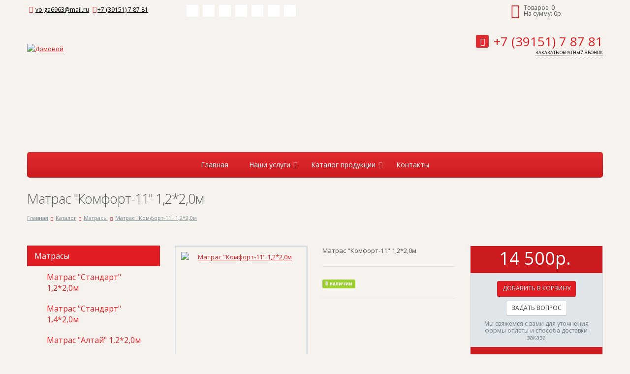

--- FILE ---
content_type: text/html; charset=UTF-8
request_url: https://domovoy124.ru/catalog/matras/matras-komfort-11-1220m
body_size: 6414
content:
<!DOCTYPE html>
<html lang="ru">
<head>
<meta charset="utf-8">
<meta http-equiv="X-UA-Compatible" content="IE=edge" />
<meta name="viewport" content="width=device-width, initial-scale=1.0, maximum-scale=4.0, minimum-scale=1.0" />
<meta name="apple-mobile-web-app-capable" content="yes" />
<title> Матрас &quot;Комфорт-11&quot; 1,2*2,0м - Домовой</title>
<meta name="description" content="">
<meta name="keywords" content="">
<meta name='yandex-verification' content='71d650f6b77b633e' />
<meta property="og:title" content="Матрас &quot;Комфорт-11&quot; 1,2*2,0м - Домовой"/>
<meta property="og:description" content=""/>
<meta property="og:image" content="http://domovoy124.ru/data/files/15.png">
<meta property="og:type" content="website"/>
<meta property="og:url" content= "http://domovoy124.ru/catalog/matras/matras-komfort-11-1220m" />
<meta property="og:site_name" content="Домовой" />
<link rel="icon" href="/data/files/93.ico">
<style type="text/css">
#page-preloader {position: fixed;left: 0;top: 0;right: 0;bottom: 0;background: #fff;z-index: 100500;display: none;}
#page-preloader .spinner {width: 200px;height: 200px;position: absolute;left: 50%;top: 50%;background: url('/site/images/gear.gif') no-repeat 50% 50%;margin: -100px 0 0 -100px;}
</style>
<!-- Yandex.Metrika counter -->
<script type="text/javascript" >
   (function(m,e,t,r,i,k,a){m[i]=m[i]||function(){(m[i].a=m[i].a||[]).push(arguments)};
   m[i].l=1*new Date();k=e.createElement(t),a=e.getElementsByTagName(t)[0],k.async=1,k.src=r,a.parentNode.insertBefore(k,a)})
   (window, document, "script", "https://mc.yandex.ru/metrika/tag.js", "ym");

   ym(67179640, "init", {
        clickmap:true,
        trackLinks:true,
        accurateTrackBounce:true,
        webvisor:true
   });
</script>
<noscript><div><img src="https://mc.yandex.ru/watch/67179640" style="position:absolute; left:-9999px;" alt="" /></div></noscript>
<!-- /Yandex.Metrika counter -->
</head>
<body>
<div id="page-preloader"><span class="spinner"></span></div>
<script>(function () {var elem = document.getElementById('page-preloader');elem.style.display='block';window.onload = function () {elem.style.display='none';}}());</script>
<div class="left-bg-block">
<div class="right-bg-block">
<div class="bg-block-3">
<div class="top-row">
<div class="container">
<div class="row">
<div class="col-md-3 col-sm-12 hidden-xs">
<div class="info-text" itemscope itemtype="http://schema.org/Organization">
<meta itemprop="name" content = "Домовой">
<meta itemprop="address" content = "г. Ачинск, Красноярский край, ул. Партизанская, д. 26">
<div><i class="fa fa-envelope"></i> <a href="mailto:volga6963@mail.ru" itemprop="email">volga6963@mail.ru</a></div>
<div><i class="fa fa-phone"></i><a href="tel:+73915178781" itemprop="telephone">+7 (39151) 7 87 81</a></div>

</div>
</div>
<div class="col-md-3 hidden-xs">
<div class="social-icons">
<ul>
<li class="js-soc-icon vk"><a href="" target="_blank" title="Вконтакте">Вконтакте</a></li>
<li class="js-soc-icon facebook"><a href="" target="_blank" title="Facebook">Facebook</a></li>
<li class="js-soc-icon twitter"><a href="" target="_blank" title="Twitter">Twitter</a></li>
<li class="js-soc-icon odnoklassniki"><a href="" target="_blank" title="Одноклассники">Одноклассники</a></li>
<li class="js-soc-icon mail"><a href="" target="_blank" title="Mail.ru">Mail.ru</a></li>
<li class="js-soc-icon lj"><a href="" target="_blank" title="Livejournal">Livejournal</a></li>
<li class="js-soc-icon googleplus"><a href="" target="_blank" title="Google+">Google+</a></li>
</ul>
</div>
</div>
<div class="col-md-3 col-xs-12">

</div>
<div class="col-md-3 col-sm-12">
<div id="shoping-cart">
<div class="shoping-cart-info">
<i class="fa fa-shopping-cart"></i>
<div class="sc-total"></div>
</div>
<div class="sc-list-products"></div>
</div>
</div> </div>
</div>
</div>

<header class="menu-type-2">
<div class="container">
<div class="row">
<div class="col-md-4">
<div class="logotip" >
<a href="/" title="Домовой" itemscope itemtype="http://schema.org/ImageObject">
<img src="/data/files/15.png" alt="Домовой" itemprop="contentUrl" />
</a>
</div>
<div class="logotip_m">
<a href="/" title="Домовой">
<img src="/data/files/138.png" alt="Домовой" />
</a>
</div>
</div>
<div class="col-md-4 hidable">
<div class="top-description">

</div>
</div>
<div class="col-md-4 bt-menu">
<div class="top-callback clearfix hidable">
<div class="phone"><i class="fa fa-phone"></i><a href="tel:+73915178781" itemprop="telephone">+7 (39151) 7 87 81</a><br> </div>
<div class="callback link_modal" rel="get_modal" data-selector="#modal-back_call_"><span>Заказать обратный звонок</span></div>
</div>
<div class="top-responsive-nav">
<button class="btn btn-responsive-nav">
<i class="fa fa-bars"></i>
<span class="nav_top_descriprion">Меню сайта</span>
</button>
<div class="callto">
<a href="tel:+73915178781" itemprop="telephone"><strong><i class="fa fa-phone"></i> +7 (39151) 7 87 81</strong></a>
</div>
</div>
</div>
</div>
</div>
<div class="nav-main-collapse">
<div class="container">
<div class="row">
<div class="col-md-12 mega-menu ">
<div class="subnav menu-type-2 ">
<ul class="nav nav-pills table-menu_1"><li>
<a href="/" class=" ">
<span>Главная</span>
</a>
</li><li class="dropdown">
<a href="/nashi-uslugi" class="dropdown-toggle ">
<span>Наши услуги</span>
</a>
<ul class="dropdown-menu">
<li class=""><a href="/nashi-uslugi/overlok-kovrovyh-srezov" data-templ="catuslug">Оверлок ковровых срезов</a></li>
<li class=""><a href="/nashi-uslugi/dostavka" data-templ="catuslug">Доставка</a></li>
<li class=""><a href="/nashi-uslugi/izgotovlenie-mebeli-na-zakaz" data-templ="catuslug">Изготовление мебели на заказ</a></li>
</ul>
</li><li class="dropdown">
<a href="/catalog" class="dropdown-toggle ">
<span>Каталог продукции</span>
</a>
<ul class="dropdown-menu">
<li class=" dropdown-submenu "><a href="/catalog/matras" data-templ="catproduct">Матрасы</a>
<ul class="dropdown-menu">
<li class=""><a href="/catalog/matras/matras-standart" data-templ="product">Матрас &quot;Стандарт&quot; 1,2*2,0м</a></li>
<li class=""><a href="/catalog/matras/matras-standart-1420m" data-templ="product">Матрас &quot;Стандарт&quot; 1,4*2,0м</a></li>
<li class=""><a href="/catalog/matras/matras-altay-1220m" data-templ="product">Матрас &quot;Алтай&quot; 1,2*2,0м</a></li>
<li class=""><a href="/catalog/matras/matras-altay-1620m" data-templ="product">Матрас &quot;Алтай&quot; 1,6*2,0м</a></li>
<li class=""><a href="/catalog/matras/matras-komfort-11-0920m" data-templ="product">Матрас &quot;Комфорт-11&quot; 0,9*2,0м</a></li>
<li class=""><a href="/catalog/matras/matras-komfort-11-1220m" data-templ="product">Матрас &quot;Комфорт-11&quot; 1,2*2,0м</a></li>
<li class=""><a href="/catalog/matras/matras-komfort-11-1420m" data-templ="product">Матрас &quot;Комфорт-11&quot; 1,4*2,0м</a></li>
<li class=""><a href="/catalog/matras/matras-komfort-11-1620m" data-templ="product">Матрас &quot;Комфорт-11&quot; 1,6*2,0м</a></li>
<li class=""><a href="/catalog/matras/matras-komfort-12-0820m" data-templ="product">Матрас &quot;Комфорт-12&quot; 0,8*2,0м</a></li>
<li class=""><a href="/catalog/matras/matras-komfort-12-1420m" data-templ="product">Матрас &quot;Комфорт-12&quot; 1,4*2,0м</a></li>
<li class=""><a href="/catalog/matras/matras-komfort-14-1420m" data-templ="product">Матрас &quot;Комфорт-14&quot; 1,4*2,0м</a></li>
<li class=""><a href="/catalog/matras/matras-komfort-14-1620m" data-templ="product">Матрас &quot;Комфорт-14&quot; 1,6*2,0м</a></li>
</ul>
</li>
</ul>
</li><li>
<a href="/contacts" class=" ">
<span>Контакты</span>
</a>
</li></ul>
<ul class="nav2 responsive-menu"><li class=""><a href="/" data-templ="default" class=" "><span>Главная</span></a></li><li class="dropdown "><a href="/nashi-uslugi" class="dropdown-toggle " data-templ="uslugi" ><span>Наши услуги</span><b class="caret"></b></a><ul class="dropdown-menu">
<li class=""><a href="/nashi-uslugi/overlok-kovrovyh-srezov" data-templ="catuslug">Оверлок ковровых срезов</a></li>
<li class=""><a href="/nashi-uslugi/dostavka" data-templ="catuslug">Доставка</a></li>
<li class=""><a href="/nashi-uslugi/izgotovlenie-mebeli-na-zakaz" data-templ="catuslug">Изготовление мебели на заказ</a></li>
</ul></li><li class="dropdown "><a href="/catalog" class="dropdown-toggle " data-templ="default" ><span>Каталог продукции</span><b class="caret"></b></a><ul class="dropdown-menu">
<li class=" dropdown-submenu "><a href="/catalog/matras" data-templ="catproduct">Матрасы</a>
<ul class="dropdown-menu">
<li class=""><a href="/catalog/matras/matras-standart" data-templ="product">Матрас &quot;Стандарт&quot; 1,2*2,0м</a></li>
<li class=""><a href="/catalog/matras/matras-standart-1420m" data-templ="product">Матрас &quot;Стандарт&quot; 1,4*2,0м</a></li>
<li class=""><a href="/catalog/matras/matras-altay-1220m" data-templ="product">Матрас &quot;Алтай&quot; 1,2*2,0м</a></li>
<li class=""><a href="/catalog/matras/matras-altay-1620m" data-templ="product">Матрас &quot;Алтай&quot; 1,6*2,0м</a></li>
<li class=""><a href="/catalog/matras/matras-komfort-11-0920m" data-templ="product">Матрас &quot;Комфорт-11&quot; 0,9*2,0м</a></li>
<li class=""><a href="/catalog/matras/matras-komfort-11-1220m" data-templ="product">Матрас &quot;Комфорт-11&quot; 1,2*2,0м</a></li>
<li class=""><a href="/catalog/matras/matras-komfort-11-1420m" data-templ="product">Матрас &quot;Комфорт-11&quot; 1,4*2,0м</a></li>
<li class=""><a href="/catalog/matras/matras-komfort-11-1620m" data-templ="product">Матрас &quot;Комфорт-11&quot; 1,6*2,0м</a></li>
<li class=""><a href="/catalog/matras/matras-komfort-12-0820m" data-templ="product">Матрас &quot;Комфорт-12&quot; 0,8*2,0м</a></li>
<li class=""><a href="/catalog/matras/matras-komfort-12-1420m" data-templ="product">Матрас &quot;Комфорт-12&quot; 1,4*2,0м</a></li>
<li class=""><a href="/catalog/matras/matras-komfort-14-1420m" data-templ="product">Матрас &quot;Комфорт-14&quot; 1,4*2,0м</a></li>
<li class=""><a href="/catalog/matras/matras-komfort-14-1620m" data-templ="product">Матрас &quot;Комфорт-14&quot; 1,6*2,0м</a></li>
</ul>
</li>
</ul></li><li class="false"><a href="/contacts" data-templ="contacts" class=" "><span>Контакты</span></a></li></ul>

</div>
</div>
</div>
</div>
</div>
</header>

<div class="main">
<section class="page-top">
<div class="container">
<div class="row">
<div class="col-md-12">
<h1>Матрас &quot;Комфорт-11&quot; 1,2*2,0м</h1>
</div>
</div>
<div class="row">
<div class="col-md-12">
<ul class="breadcrumb">
<li><a href="/" title="Главная">Главная</a></li><li><a href="/catalog" title="Каталог ">Каталог </a></li><li><a href="/catalog/matras" title="Матрасы">Матрасы</a></li><li><a href="/catalog/matras/matras-komfort-11-1220m" title="Матрас &quot;Комфорт-11&quot; 1,2*2,0м">Матрас &quot;Комфорт-11&quot; 1,2*2,0м</a></li> 
</ul>	</div>
</div>
</div>
</section>
</div>
<div class="container">
<div class="row">
<div class="col-md-3 sidebar_box pull-left">
<aside class="sidebar leftNav">
<ul class="nav nav-list it_nav_left">
<li class="active">
<a href="/catalog/matras" class="active child" data-templ="catproduct">Матрасы </a>
<div class="left_subnav">
<ul class="nav nav-list">
<li class=""><a class="" href="/catalog/matras/matras-standart" data-templ="product">Матрас &quot;Стандарт&quot; 1,2*2,0м</a>  </li><li class=""><a class="" href="/catalog/matras/matras-standart-1420m" data-templ="product">Матрас &quot;Стандарт&quot; 1,4*2,0м</a>  </li><li class=""><a class="" href="/catalog/matras/matras-altay-1220m" data-templ="product">Матрас &quot;Алтай&quot; 1,2*2,0м</a>  </li><li class=""><a class="" href="/catalog/matras/matras-altay-1620m" data-templ="product">Матрас &quot;Алтай&quot; 1,6*2,0м</a>  </li><li class=""><a class="" href="/catalog/matras/matras-komfort-11-0920m" data-templ="product">Матрас &quot;Комфорт-11&quot; 0,9*2,0м</a>  </li><li class=""><a class=" active" href="/catalog/matras/matras-komfort-11-1220m" data-templ="product">Матрас &quot;Комфорт-11&quot; 1,2*2,0м</a>  </li><li class=""><a class="" href="/catalog/matras/matras-komfort-11-1420m" data-templ="product">Матрас &quot;Комфорт-11&quot; 1,4*2,0м</a>  </li><li class=""><a class="" href="/catalog/matras/matras-komfort-11-1620m" data-templ="product">Матрас &quot;Комфорт-11&quot; 1,6*2,0м</a>  </li><li class=""><a class="" href="/catalog/matras/matras-komfort-12-0820m" data-templ="product">Матрас &quot;Комфорт-12&quot; 0,8*2,0м</a>  </li><li class=""><a class="" href="/catalog/matras/matras-komfort-12-1420m" data-templ="product">Матрас &quot;Комфорт-12&quot; 1,4*2,0м</a>  </li><li class=""><a class="" href="/catalog/matras/matras-komfort-14-1420m" data-templ="product">Матрас &quot;Комфорт-14&quot; 1,4*2,0м</a>  </li><li class=""><a class="" href="/catalog/matras/matras-komfort-14-1620m" data-templ="product">Матрас &quot;Комфорт-14&quot; 1,6*2,0м</a>  </li>
</ul>
</div>
</li>
</ul>


</aside>
<div class="sidearea">
<div style="padding: 16px">
<div class="bottom_nav" data-url="">

</div>
</div>
</div>
</div>
<div class="text col-md-9 not_main pull-right" id="content-block">
<div class="catalog detail" itemscope itemtype="http://schema.org/Product">
<div class="row">
<div class="col-md-4 item_slider">
<ul class="slides">
<li id="photo-cover">
<a href="/data/images/2939big.jpg" target="_blank" alt="Матрас &quot;Комфорт-11&quot; 1,2*2,0м" title="Матрас &quot;Комфорт-11&quot; 1,2*2,0м"
rel="lightbox[gal]" class="fancybox">
<span class="lupa" style="display: none" alt="Матрас &quot;Комфорт-11&quot; 1,2*2,0м" title="Матрас &quot;Комфорт-11&quot; 1,2*2,0м"></span>
<img border="0" class="img-responsive inline" src="/data/images/2939medium.jpg" alt="Матрас &quot;Комфорт-11&quot; 1,2*2,0м"
title="Матрас &quot;Комфорт-11&quot; 1,2*2,0м">
</a>
</li>

</ul>
<div class="thumbs">
<div class="row item">
<div class="col-md-4 col-sm-3 thumb">
<div class="item">
<a href="#photo-cover">
<img border="0" src="/data/images/2939thumb.jpg" alt="Матрас &quot;Комфорт-11&quot; 1,2*2,0м" title="Матрас &quot;Комфорт-11&quot; 1,2*2,0м">
</a>
</div>
</div>

</div>
</div>
</div>
<div class="col-md-4">
<div class="section_title" itemprop="name">Матрас &quot;Комфорт-11&quot; 1,2*2,0м</div>

<hr/>
<div class="wrap">
<span class="label label-instock noradius" itemprop="availability" href="http://schema.org/InStock">В наличии</span>
</div>
<hr/>
<div class="preview">

</div>
</div>
<div class="col-md-4">
<div class="info">
<div class="price" itemprop="offers" itemscope itemtype="http://schema.org/Offer">
<div class="price_new"><span class="price_val">14 500р.</span></div>
</div>
<div class="order">
<span class="btn btn-primary btn-sm add_cart" data-product="5628">Добавить в корзину</span> <br>
<span class="btn btn-default btn-sm link_modal" rel="get_modal" data-selector="#modal-quest_"
data-product="  Матрас &quot;Комфорт-11&quot; 1,2*2,0м"
>Задать вопрос
</span>
<div class="text">Мы свяжемся с вами для уточнения формы оплаты и способа доставки заказа</div>
</div>
<div class="share">
<div class="social-icons">
<ul>
<li class="vk"><a href="" target="_blank" title="‚Вконтакте">‚Вконтакте</a></li>
<li class="facebook"><a href="" target="_blank" title="Facebook">Facebook</a></li>
<li class="twitter"><a href="" target="_blank" title="Twitter">Twitter</a></li>
<li class="odnoklassniki"><a href="" target="_blank" title="Ћдноклассники">Ћдноклассники</a></li>
<li class="mail"><a href="" target="_blank" title="Mail.ru">Mail.ru</a></li>
<li class="lj"><a href="" target="_blank" title="Livejournal">Livejournal</a></li>
<li class="googleplus"><a href="" target="_blank" title="Google+">Google+</a></li>
</ul>
</div>	
</div>
</div>
</div>
</div>
<div class="row">
<div class=" col-md-12 cat-desc">
<div class="description" itemprop="description"><h2>Ортопедический матрас Практик Комфорт 11 высокого качества на независимом пружинном блоке с кокосовой койрой и латексом</h2>
<h3>Состав матраса по слоям:</h3>
<ol>
<li>Чехол из жаккарда стеганого на синтепоне 100 г/м<sup>2</sup>.</li>
<li>Пенополиуретан 15 мм.</li>
<li>Bi-Cocos 10 мм.</li>
<li>Нетканное полотно.</li>
<li>Пружинная система "Pocket Spring" 140 мм. (256 шт/м.кв.).</li>
<li>Нетканное полотно.</li>
<li>Bi-Cocos 10 мм.</li>
<li>Пенополиуретан 15 мм.</li>
<li>Усиление по периметру матраса.</li>
</ol></div>
<div class="styled-block catalog">
<div class="row">
<div class="col-md-3 col-sm-3 col-xs-5 valign">
<span class="btn btn-primary btn-sm link_modal" rel="get_modal" data-selector="#modal-order-product_"
data-product="  Матрас &quot;Комфорт-11&quot; 1,2*2,0м"
>Заказать товар
</span>	</div>
<div class="col-md-9 col-sm-9 col-xs-7 valign">
<div class="right">
Оформите заявку на сайте, мы свяжемся с вами в ближайшее время и ответим на все интересующие
вопросы.
</div>
</div>
</div>
</div>
<div class="row">
<div class="col-md-6 chars">

</div>
<div class="col-md-6 docs">

</div>
</div>
<div class="row">
<div class="col-md-12">

</div>
</div>
</div>
</div>
</div>

</div>
</div>
</div> <!-- main container -->
</div> <!-- bg-block-3 -->
</div> <!-- right-bg-block -->
</div> <!-- left-bg-block -->
<!-- Footer -->
<footer id="footer">
<div class="container">
<div class="row">
<div class="col-md-3 col-sm-4 col-xs-6"> <div class="copyright">
&copy; 2019 <br /> Домовой<br/>
Все права защищены<br/>Не является публичной офертой<br/><br/>
<div class="footer_block-contacts">
г. Ачинск, Красноярский край, ул. Партизанская, д. 26
</div>
</div>
</div>
<div class="col-md-6 col-sm-5 hidden-xs">
<p class="text-center t-foot">Окончательную стоимость товара возможно уточнить у продавцов</p>
</div>
<div class="col-md-3 col-sm-3 hidden-xs">
<div id="quick-info">
<div class="quick_contact" itemscope itemtype="http://schema.org/Organization">
<meta itemprop="name" content = "Домовой">
<meta itemprop="address" content = "г. Ачинск, Красноярский край, ул. Партизанская, д. 26">
<div><i class="fa fa-envelope"></i> <span itemprop="email">volga6963@mail.ru</span></div>
<div><i class="fa fa-phone"></i> <span itemprop="telephone">+7 (39151) 7 87 81<br></span></div>

</div>
<div class="quick_link">
<p style="font-size: 8px;line-height: 8px;"><a href="https://astro-tech.ru" title="Astro technology - создание сайтов" ><img src="/data/files/94.png" alt="Astro technology - создание сайтов" /><br>Создание сайтов</a> | <a target="_blank" href="https://astro-tech.ru/seo" title="Astro technology - продвижение сайтов" >Продвижение сайтов</a><br><a target="_blank" href="https://astro-tech.ru/site/landing-page/" title="Astro technology - лендинг пейдж" >Лендинг пейдж</a> | <a target="_blank" href="https://astro-tech.ru/seo/kontekstnaya-reklama" title="Astro technology - контекстная реклама" >Контекстная реклама</a></p>
</div>
</div>
</div>
</div>
</div>
</footer>
<!-- /Footer -->
<div class="share42init" data-top1="150" data-top2="20" data-margin="0"></div>
<!-- Libs CSS -->
<link href='//fonts.googleapis.com/css?family=Open+Sans:400,300italic,800italic,800,700italic,700,600italic,600,400italic,300' rel='stylesheet' type='text/css'>
<link href="/site/css/compact_css.css" type="text/css" rel="stylesheet"/>
<link href="/site/css/fancybox/jquery.fancybox.css" type="text/css" rel="stylesheet"/>
<!-- Template CSS -->
<link href="/site/css/style.css" rel="stylesheet">
<link href="/site/css/dinamic_tilla_css.css" type="text/css" rel="stylesheet" />
<link href="/data/fiCache/theme.css" type="text/css" rel="stylesheet" id="Theme_link"/>
<link href="/site/css/responsive.css" type="text/css" rel="stylesheet"/>
<link href="/site/mods/visual/css/css_site.css" rel="stylesheet" type="text/css" />
<!-- EXTERNAL SCRIPTS
============================================= -->
<script src="/site/js/compact_js.js" type="text/javascript"></script>
<script src="/site/js/soc/share42.js" type="text/javascript"></script>
<script src="/site/js/ion.rangeSlider-2.1.4/js/ion-rangeSlider/ion.rangeSlider.min.js"></script>
<script src="/site/js/main.js" type="text/javascript"></script>
<script src="/site/js/cart.js" type="text/javascript"></script> <script>
</script>
 

<!-- Modal groups -->
<div class="md-overlay">
<!-- Форм звонок -->
<div class="md-modal modal_form" id="modal-back_call_" style="display: none;">
<a class="md-close" data-selector="#modal-back_call_"><i class="fa fa-times"></i></a>
<div class="md-header" >
<i class="fa fa-phone"></i>
<div class="text"> <h3>Заказать звонок</h3> </div>
</div>
<div class="md-content">
<div class="modal-form-content">
<div class="modal-form-success"><p>Спасибо! Мы обязательно с вами свяжемся, в ближайшее время</p></div>
<form id="form_call" method="post" class="" action="/api.post/structure_site.submit_question">
<input type="hidden" name="pax" value="2342_pq" />
<div class="form-group hidden">
<input type="text" name="data" class="form-control">
</div>
<div class="form-group">
<label for="call_name">Ваше имя: <span class="required-star">*</span></label>
<input type="text" name="NAME" class="form-control required" id="call_name" required="">
</div>
<div class="form-group">
<label for="call_phone">Телефон: <span class="required-star">*</span></label>
<input type="text" name="PHONE" class="form-control input_phone required" id="call_phone" required="">
</div>
<div class="form-group">
<label for="call_message">Ваше сообщение: <span class="required-star">*</span></label>
<textarea id="call_message" name="MESSAGE" class="form-control required" required=""></textarea>
</div> <div class="checkbox">
<label>
<input type="checkbox" name="term_use" checked="" required=""><a target="_blank" href="/terms_use">С политикой конфиденциальности и пользовательским соглашением ознакомлен.</a>
</label>
</div>
<div class="form-action">
<button class="btn btn-primary" type="submit">Отправить</button>
</div> </form>
</div> </div>
</div>
<!-- Форм услуга -->
<div class="md-modal modal_form" id="modal-service_" style="display: none;">
<a class="md-close" data-selector="#modal-service_"><i class="fa fa-times"></i></a>
<div class="md-header" >
<i class="fa fa-envelope"></i>
<div class="text"> <h2 style="color: #ffffff;">Услуга</h2> </div>
</div>
<div class="md-content">
<div class="modal-form-content">
<div class="modal-form-success"><p>Спасибо! Мы обязательно с вами свяжемся, в ближайшее время</p></div>
<form id="form_service" method="post" class="" action="/api.post/structure_site.submit_question">
<input type="hidden" name="pax" value="2333_pq" />
<div class="form-group hidden">
<input type="text" name="data" class="form-control">
</div>
<div class="form-group">
<label for="service_name">Ваше имя: <span class="required-star">*</span></label>
<input type="text" name="NAME" class="form-control required" id="service_name" required="">
</div>
<div class="form-group">
<label for="service_phone">Телефон:</label>
<input type="text" name="PHONE" class="form-control input_phone" id="service_phone">
</div>
<div class="form-group">
<label for="service_email">Email: <span class="required-star">*</span></label>
<input type="email" name="EMAIL" class="form-control required" id="service_email" required="">
</div>
<div class="form-group">
<label for="service_prodict">Интересующая услуга:</label>
<input type="text" name="NEED_SERVICE" class="form-control" id="service_prodict" readonly>
</div>
<div class="form-group">
<label for="service_message">Ваше сообщение: <span class="required-star">*</span></label>
<textarea id="service_message" name="MESSAGE" class="form-control required" required=""></textarea>
</div> <div class="checkbox">
<label>
<input type="checkbox" name="term_use" checked="" required=""><a target="_blank" href="/terms_use">С политикой конфиденциальности и пользовательским соглашением ознакомлен.</a>
</label>
</div>
<div class="form-action">
<button type="submit" class="btn btn-primary">Отправить</button>
</div> </form>
</div> </div>
</div>
<!-- Форм вопрос -->
<div class="md-modal modal_form" id="modal-quest_" style="display: none;">
<a class="md-close" data-selector="#modal-quest_"><i class="fa fa-times"></i></a>
<div class="md-header" style="color: #ffffff; ">
<i class="fa fa-envelope"></i>
<div class="text">
<h3>Задать вопрос</h3>
<p>Менеджеры компании с радостью ответят на ваши вопросы и произведут расчет стоимости услуг и подготовят индивидуальное коммерческое предложение.</p>
</div>
</div>
<div class="md-content">
<div class="modal-form-content">
<div class="modal-form-success"><p>Спасибо! Мы обязательно с вами свяжемся, в ближайшее время</p></div>
<form id="form_quest" method="post" class="" action="/api.post/structure_site.submit_question">
<input type="hidden" name="pax" value="2330_pq" />
<div class="form-group hidden">
<input type="text" name="data" class="form-control">
</div>
<div class="form-group">
<label for="quest_name">Ваше имя: <span class="required-star">*</span></label>
<input type="text" name="NAME" class="form-control required" id="quest_name">
</div>
<div class="form-group">
<label for="quest_phone">Телефон:</label>
<input type="text" name="PHONE" class="form-control input_phone" id="quest_phone">
</div>
<div class="form-group">
<label for="quest_email">Email: <span class="required-star">*</span></label>
<input type="email" name="EMAIL" class="form-control required" id="quest_email" required="">
</div>
<div class="form-group">
<label for="quest_prodict">Интересующая услуга:</label>
<input type="text" name="NEED_PRODUCT" class="form-control" id="quest_prodict" readonly>
</div>
<div class="form-group">
<label for="quest_message">Ваше сообщение: <span class="required-star">*</span></label>
<textarea id="quest_message" name="MESSAGE" class="form-control required" required=""></textarea>
</div> <div class="checkbox">
<label>
<input type="checkbox" name="term_use" checked="" required=""><a target="_blank" href="/terms_use">С политикой конфиденциальности и пользовательским соглашением ознакомлен.</a>
</label>
</div>
<div class="form-action">
<button type="submit" class="btn btn-primary">Отправить</button>
</div>
</form>
</div>
</div>
</div>
<!-- Форм продукт -->
<div class="md-modal modal_form" id="modal-order-product_" style="display: none;">
<a class="md-close" data-selector="#modal-order-product_"><i class="fa fa-times"></i></a>
<div class="md-header" >
<i class="fa fa-phone"></i>
<div class="text">
<h2>Заказать продукт</h2>
</div>
</div>
<div class="md-content">
<div class="modal-form-content">
<div class="modal-form-success"><p>Спасибо! Мы обязательно с вами свяжемся, в ближайшее время</p></div>
<form id="form_order-product" method="post" class="" action="/api.post/structure_site.submit_question">
<input type="hidden" name="pax" value="2332_pq" />
<div class="form-group hidden">
<input type="text" name="data" class="form-control">
</div>
<div class="form-group">
<label for="order-product_name">Ваше имя: <span class="required-star">*</span></label>
<input type="text" name="NAME" class="form-control required" id="order-product_name" required="">
</div>
<div class="form-group">
<label for="order-product_phone">Телефон:</label>
<input type="text" name="PHONE" class="form-control input_phone" id="order-product_phone">
</div>
<div class="form-group">
<label for="order-product_email">Email: <span class="required-star">*</span></label>
<input type="email" name="EMAIL" class="form-control required" id="order-product_email" required="">
</div>
<div class="form-group">
<label for="order-product_prodict">Продукт:</label>
<input type="text" name="NEED_PRODUCT" class="form-control" id="order-product_prodict" readonly>
</div>
<div class="form-group">
<label for="order-product_message">Ваше сообщение: <span class="required-star">*</span></label>
<textarea id="order-product_message" name="MESSAGE" class="form-control required" required=""></textarea>
</div> <div class="checkbox">
<label>
<input type="checkbox" name="term_use" checked="" required=""><a target="_blank" href="/terms_use">С политикой конфиденциальности и пользовательским соглашением ознакомлен.</a>
</label>
</div>
<div class="form-action">
<button type="submit" class="btn btn-primary">Отправить</button>
</div>
</form>
</div>
</div>
</div>
<div class="md-modal modal_form" id="modal-vacancy_" style="display: none;">
<a class="md-close" data-selector="#modal-vacancy_"><i class="fa fa-times"></i></a>
<div class="md-header" >
<i class="fa fa-folder"></i>
<div class="text">
<h2>Отправить резюме</h2>
<p>Отправьте нам ваше резюме</p>
</div>
</div>
<div class="md-content">
<div class="modal-form-content">
<div class="modal-form-success"><p>Спасибо! Мы обязательно с вами свяжемся, в ближайшее время</p></div>
<form id="form_vacancy" method="post" class="" action="/api.post/structure_site.submit_question">
<input type="hidden" name="pax" value="2331_pq" />
<div class="form-group hidden">
<input type="text" name="data" class="form-control">
</div>
<div class="form-group">
<label for="vacancy_name">Ваше имя: <span class="required-star">*</span></label>
<input type="text" name="NAME" class="form-control required" id="vacancy_name" required="">
</div>
<div class="form-group">
<label for="vacancy_phone">Телефон:</label>
<input type="text" name="PHONE" class="form-control input_phone" id="vacancy_phone">
</div>
<div class="form-group">
<label for="vacancy_email">Email: <span class="required-star">*</span></label>
<input type="email" name="EMAIL" class="form-control required" id="vacancy_email" required="">
</div>
<div class="form-group">
<label for="vacancy_need">Желаемая должность:</label>
<input type="text" name="NEED_VACANCY" class="form-control" id="vacancy_need" readonly>
</div>
<div class="form-group">
<label for="vacancy_message">Ваше сообщение: <span class="required-star">*</span></label>
<textarea id="vacancy_message" name="MESSAGE" class="form-control required" required=""></textarea>
</div> <div class="checkbox">
<label>
<input type="checkbox" name="term_use" checked="" required=""><a target="_blank" href="/terms_use">С политикой конфиденциальности и пользовательским соглашением ознакомлен.</a>
</label>
</div>
<div class="form-action">
<button type="submit" class="btn btn-primary">Отправить</button>
</div>
</form>
</div>
</div>
</div>
</div><!-- End modal overley-->
<!--/. Modal groups -->
<!--[if lt IE 9]>
<script src="//cdn.jsdelivr.net/html5shiv/3.7.3/html5shiv-printshiv.min.js"></script>
<script src="//cdn.jsdelivr.net/respond/1.4.2/respond.min.js"></script>
<![endif]-->

</body>
</html>

--- FILE ---
content_type: text/html; charset="utf-8"
request_url: https://domovoy124.ru/api.post/structure_cart.view_cart_button
body_size: 122
content:
<div>Товаров: <span class="sc-total-count">0</span></div><div>На сумму: <span class="sc-total-price">0</span>р.</div>

--- FILE ---
content_type: text/css
request_url: https://domovoy124.ru/site/css/style.css
body_size: 44021
content:
html{position:relative;min-height:100%;}
.left-bg-block{margin-bottom:45px;}
body{color:#555555;font:13px/20px "Open Sans", Helvetica, Arial, sans-serif;background:transparent;padding-bottom:150px; min-width: 320px;}
body.modal-open{padding-right:17px;}
.maxwidth-theme{margin:0 auto;}
a{text-decoration:underline;}
a:hover,
a:active,
a:focus{text-decoration:underline;}
.grey_light{color:#6d7a83;}
.grey_dark{color:#666666;}
.dark_light_table{color:#2f383d;font-size:16px;}
.fa.colored{width:55px;height:55px;line-height:54px;text-align:center;color:white;font-size:29px;margin:0;border-radius:5px;}
h1, h2, h3, h4, h5, h6{letter-spacing:-1px;font-weight:300;margin:0 0 15px 0;}
h1{font-size:27px;}
h2{font-size:30px;line-height:35px;}
p, ul, li{line-height:20px;}
ul, ol{padding:0;margin:0 0 9px 25px;}
p{margin-bottom:20px;}
hr{height:1px;margin:22px 0 22px 0;border-top:1px solid #d9dfe3;}
table.no-border{width: 100%;}
blockquote{color:white;position:relative;padding:20px 20px 20px 80px;border-left:5px solid;}
blockquote:before{position:absolute;top:24px;left:20px;font-family:"Arial";content:"\201C";font-size:150px;line-height:120px;}
blockquote p{font-size:16px;font-weight:300;line-height:23px;}
.form-group{margin-bottom:10px;}
.form-group .required-star{color:#e02222;margin-left:3px;font-weight:normal;}
.md-content .captcha-group{width:50%;}
.captcha-group a{margin:0 5px;text-decoration:none;}
.captcha-group img{margin-bottom:5px;}
label{font-weight:normal;}
.label-instock {background: #9acd32 !important;}
form .form-group .form-control:focus{box-shadow:none;border-color:#ccc;}
.has-error .form-control{border-color:#a94442;-webkit-box-shadow:inset 0 1px 1px rgba(0,0,0,.075);box-shadow:inset 0 1px 1px rgba(0,0,0,.075);}
input, textarea{-webkit-box-shadow:inset 0 1px 1px rgba(0, 0, 0, 0.075);-moz-box-shadow:inset 0 1px 1px rgba(0, 0, 0, 0.075);box-shadow:inset 0 1px 1px rgba(0, 0, 0, 0.075);-webkit-transition:border linear 0.2s,box-shadow linear 0.2s;-moz-transition:border linear 0.2s,box-shadow linear 0.2s;-o-transition:border linear 0.2s,box-shadow linear 0.2s;transition:border linear 0.2s,box-shadow linear 0.2s;}
.label{display:inline;padding:.2em .6em .3em;font-size:75%;font-weight:bold;line-height:1;color:#ffffff;text-align:center;white-space:nowrap;vertical-align:baseline;border-radius:.25em;background:#999;}
.label-pending{background:#fcb322;}
.btn{text-transform:uppercase;text-decoration:none;margin:0 0 10px 0;border-radius:3px;}
.btn-default{text-shadow:none;background:#fff;}
.btn-transparent{background:rgba(255,255,255,0);border:1px solid #fff;box-shadow:0 2px 0 0 rgba(230,230,230,0);}
.breadcrumb{font-size:11px;line-height:13px;padding:0;margin:0;list-style:none;background:none;border-radius:4px;}
.breadcrumb, .breadcrumb a{color:#7b8d99;box-shadow:none;border:none;}
.breadcrumb > li + li:before{font-family:"FontAwesome";content:"\f054";font-size:9px;}
.detail .img-responsive{min-width:100%;}
.m_b-20{margin-bottom:20px;}
.top-row{font-size:12px;line-height:12px;padding:6px 0;}
.top-row .info-text{padding:8px 0;}
.top-row .info-text > div{display:inline-block;vertical-align:top;font-size:12px;margin-left:4px;text-align:right;}
.top-row .info-text > div i{font-size:14px;margin:-1px 2px -1px 0;color:#b2bfc6;}
.social-icons{text-align:center;height:30px;}
.social-icons ul{margin:0;padding:0;width:auto;list-style:none;}
.social-icons li{background:url(../images/icons/social-sprites.png) no-repeat -3px 93px #ffffff;display:inline-block;margin-left:6px;padding:0;overflow:visible;transition:all 0.3s ease;-moz-transition:all 0.3s ease;-o-transition:all 0.3s ease;-webkit-transition:all 0.3s ease;}
.social-icons li:first-child{margin-left:0;}
.social-icons li a{display:block;height:24px;width:24px;text-align:center;font-size:0;text-indent:-9999px;}
.social-icons li.vk{background-position:-3px -1863px;}
.social-icons li.vk:hover{background-position:-3px -1893px;}
.social-icons li.facebook{background-position:-3px -123px;}
.social-icons li.facebook:hover{background-position:-3px -153px;}
.social-icons li.twitter{background-position:-3px -1143px;}
.social-icons li.twitter:hover{background-position:-3px -1173px;}
.social-icons li.odnoklassniki{background-position:-3px -1922px;}
.social-icons li.odnoklassniki:hover{background-position:-3px -1953px;}
.social-icons li.mail{background-position:-3px -1623px;}
.social-icons li.mail:hover{background-position:-3px -1653px;}
.social-icons li.lj{background-position:-3px -1983px;}
.social-icons li.lj:hover{background-position:-3px -2013px;}
.social-icons li.googleplus{background-position:0 -300px;}
.social-icons li.googleplus:hover{background-position:0 -330px;}
.search{position:relative;line-height:35px;height:30px;}
.search form.gsc-search-box,
.search table.gsc-search-box{margin-bottom:0 !important;}
.cse .gsc-control-cse, .gsc-control-cse{background:none !important;border:0 !important;padding:0 !important;}
.search table.gsc-search-box td{vertical-align:top !important;padding:0;}
.gsc-search-box-tools .gsc-search-box .gsc-input{padding-right:0 !important;height:30px;}
#gsc-iw-id1{background:none;padding:0;border-width:0;box-shadow:none;-webkit-box-shadow:none;}
.search .gsc-input input[type="text"]{background:white !important;border:medium none !important;border-radius:5px 0 0 5px !important;color:#999999 !important;height:24px !important;line-height:18px !important;padding:0 10px !important;}
.search .gsib_b{display:none !important;}
.search table.gsc-search-box td.gsc-search-button{padding-top:5px;}
.search .gsc-search-button input{background:#a0b0ba !important;border:0 none;border-radius:0 5px 5px 0 !important;color:white;height:24px;line-height:18px;width:30px;padding:7px 9px !important;margin:0 !important;}
header{margin-top:5px;}
header.menu-type-1{margin-bottom:20px;}
.logotip{margin-top: 40px;}
.logotip img{max-height:250px;max-width:550px;text-align:center;}
.logotip_m {display: none;}
header .top-description{font-size:16px;line-height:16px;color:#97a1a7;padding:29px 0 0;}
header .top-callback{padding:24px 0;float:right;}
header .top-callback .phone{color:#777777;font-size:26px;line-height:26px;white-space:nowrap;text-align:right;}
header .top-callback .phone a{text-decoration: none; padding-left: 10px;}
header .phone .fa{font-size:16px;padding:0 7px;height:26px;line-height:27px;width:26px;color:white;border-radius:3px;vertical-align:top;}
header .callback{cursor:pointer;margin-top:5px;text-transform:uppercase;font-size:9px;line-height:10px;text-align:right;}
button.btn-responsive-nav{display:none;background:#9d9d9d;position:relative;color:#ffffff;z-index:15;outline:0;margin-bottom:0px;}
button.btn-responsive-nav:hover,
button.btn-responsive-nav:focus,
button.btn-responsive-nav:active{outline:0;color:#fff;}
button.btn-responsive-nav .nav_top_descriprion{color:#ffffff;display:inline-block;margin-left:10px;}
.top-responsive-nav {display:none;background:#9d9d9d;width:100%;position:relative;z-index:15;outline:0;border-radius:3px;}
.callto {float: right;padding: 5px 10px;color: #fff;}
.callto a {text-decoration: none;color: #fff;padding-right: 5px;}
.subnav .nav > li{display:inline-block;}
.subnav ul li{position:relative;}
.subnav.menu-type-2{padding:0;height:auto;position:relative;z-index:10;text-align:left;border-radius:5px;}
.subnav.menu-type-2 ul.nav{margin:8px 0;padding:0;clear:both;float:none;position:static;display:block;font-size:13px;text-align:center;}
.subnav.menu-type-2 > ul.nav > li{vertical-align:top;float:none;margin:0;}
.subnav.menu-type-2 > ul.nav > li > a{padding:16px 21px;color:#fff;background:transparent;text-decoration:none;position:relative;z-index:100;font-size:14px;border-radius:0;}
.subnav.menu-type-2 > ul.nav > li:first-child > a{margin-left:0;border-left:0;}
.subnav.menu-type-2 > ul.nav > li.dropdown > a:after{display:inline-block;vertical-align:baseline;font-family:"FontAwesome";content:"\f107";right:12px;position:absolute;top:50%;margin:-9px -9px -9px 3px;padding:0 4px 0 0;opacity:0.5;}
.subnav li.dropdown:hover ul.dropdown-menu{display:block;}
.subnav li.dropdown ul.dropdown-menu{border-radius:0 2px 2px 2px;border:none;border-top:0;text-align:left;left:0;margin-top:0;top:100%;box-shadow:0 6px 12px rgba(0, 0, 0, 0.175);padding:0;text-shadow:none;font-size:13px;color:white;border-bottom:2px solid;z-index:100;}
.menu-type-2.subnav > ul>.dropdown> .dropdown-menu:after{content:'';z-index:100;position:absolute;top:-6px;left:25px;width:0;height:0;border-left:6px solid transparent;border-right:6px solid transparent;border-bottom:6px solid white;}
.menu-type-2.subnav li.dropdown ul.dropdown-menu li a{border-bottom:1px solid #ededed;background:#fff;color:#333333;text-decoration:none;}
.menu-type-2.subnav li.dropdown ul.dropdown-menu li:last-child a{border-bottom:0;}
.dropdown-submenu > a:after{display:inline-block;vertical-align:baseline;font-family:FontAwesome;content:"\f105";right:10px;position:absolute;top:50%;margin:-9px -9px -9px 3px;padding:0 3px 0 0;}
.subnav>ul.nav ul li>ul.dropdown-menu{top:0 !important;left:100% !important;display:none !important;}
.subnav>ul.nav ul li:hover>ul.dropdown-menu{display:block !important;margin-top:0;}
.menu-type-2 .nav2.responsive-menu{display:none !important;margin-bottom:0;list-style:none;padding-left:0;margin-left:0;}
.nav-main-collapse.colapsed .nav2.responsive-menu{display:block !important;}
.menu-type-2>ul.nav2 li:last-child{border-bottom:0;}
.menu-type-2 ul.nav2 li a{color:white;display:block;text-decoration:none;text-shadow:none !important;padding:9px 30px;line-height:24px;text-overflow:ellipsis;overflow:hidden;}
.menu-type-2 ul.nav2 .caret{position:absolute;right:5px;display:block!important;font-family:FontAwesome;line-height:1;-webkit-font-smoothing:antialiased;opacity:1;border:0;width:44px;height:41px;top:0;background:rgba(0,0,0,0.1);border-radius:30px;transition:background .35s ease;-webkit-transition:background .35s ease;}
.menu-type-2 ul.nav2 .caret:before{position:absolute;right:17px;display:block;content:"\f107";font-size:15px;text-indent:14px;top:14px;color:#fff;left:auto;}
.menu-type-2 ul.nav2 .caret:hover,
.menu-type-2 ul.nav2 li.resp-active .caret{background:rgba(0,0,0,0.3);}
.menu-type-2 ul.nav2 .caret:hover:before{transform:rotate(180deg);-webkit-transform:rotate(180deg);right:4px;}
.menu-type-2 ul.nav2 li:hover > ul.dropdown-menu{display:none !important;}
.menu-type-2 ul.nav2 li.resp-active > ul.dropdown-menu{display:block !important;background:transparent;box-shadow:none;margin:0;position:static;clear:both;float:none;width:100%;padding-left:0;border-bottom:0;}
.menu-type-2 ul.nav2 li.resp-active > ul.dropdown-menu:after{display:none;}
.menu-type-2 ul.nav2 li.resp-active > ul.dropdown-menu li a{background:none;border-bottom:0;padding-left:50px;color:#fff;}
.menu-type-2 ul.nav2 li.resp-active > ul.dropdown-menu li:hover a{background:none;}
.subnav.menu-type-2.bg_menu ul.nav > li.active > a, .subnav.menu-type-2.bg_menu ul.nav > li.active > a:hover, .subnav.menu-type-2.bg_menu ul.nav > li:hover> a {background: none;}
.nav-list > li > a{font-size:16px;-webkit-transition:all 0.35s ease;-moz-transition:all 0.35s ease;-o-transition:all 0.35s ease;transition:all 0.35s ease;}
.leftNav > ul.nav-list{position:relative;margin:0;}
.leftNav .nav li{line-height:22px;}
.leftNav>ul.nav>li.nav-header:not(.true) >ul>li>a,
.leftNav>ul.nav>li:not(.true)>a{text-decoration:none;position:relative;border-bottom:1px solid white;}
.leftNav .left_subnav .nav{display:none;}
.leftNav .left_subnav .nav a{text-decoration:none;}
.leftNav a.active+.left_subnav .nav{display:block;}
header.menu-type-1>.container{margin-bottom:-15px;}
header.menu-type-1 .top-callback{padding-top:10px;padding-bottom:15px;float:none;}
header.menu-type-1 .mega-menu table{border:0;font-size:14px;line-height:14px;border-radius:3px;margin:0 -5px;border-collapse:separate;border-spacing:5px 0;}
header.menu-type-1 .mega-menu table td{padding:0;text-align:center;}
header.menu-type-1 .mega-menu table a{padding:10px;border-radius:2px;display:inline-block;width:100%;text-decoration:none;white-space:nowrap;}
header.menu-type-1 .mega-menu table a .fa{color:inherit;opacity:0.6;}
header.menu-type-1 .mega-menu table .active a,
header.menu-type-1 .mega-menu table a:hover,
header.menu-type-1 .mega-menu table .dropdown:hover a{color:white;}
header.menu-type-1 .mega-menu table .dropdown.active a .fa,
header.menu-type-1 .mega-menu table .dropdown:hover a .fa{color:inherit;}
header.menu-type-1 .mega-menu table .dropdown .wrap,
header.menu-type-1 .mega-menu .dropdown-submenu{position:relative;}
header.menu-type-1 .mega-menu table .dropdown-menu{margin:0;top:auto;padding:0;text-align:left;border-top-left-radius:0;border-top-right-radius:2px;font-size:13px;color:white;border-bottom:2px solid;max-width:450px;border-top:0;border-right:0;border-left:0;}
header.menu-type-1 .mega-menu table td:last-child .dropdown-menu{border-top-right-radius:0;border-top-left-radius:2px;}
header.menu-type-1 .mega-menu table .dropdown:hover .dropdown-menu a{background:none;padding:10px 20px 10px 10px;}
header.menu-type-1 .mega-menu .dropdown-submenu > a:after{display:block;font-family:FontAwesome;content:"\f105";right:15px;position:absolute;top:50%;margin:-9px;}
header.menu-type-1 .mega-menu table .dropdown:hover a{border-bottom-left-radius:0;border-bottom-right-radius:0;}
header.menu-type-1 .mega-menu table .dropdown .wrap:hover > .dropdown-menu,
header.menu-type-1 .mega-menu table .dropdown-submenu:hover > .dropdown-menu{display:block;}
header.menu-type-1 .mega-menu table .dropdown-submenu .dropdown-menu{border-radius:0 2px 2px 2px;top:0;left:100%;margin-left:-1px;}
header.menu-type-1 .mega-menu table td:last-child .dropdown-menu{left:auto;right:0;}
.sidearea_ask{float:right;clear:left;width:270px;margin-left:20px;margin-bottom:10px;}
.row_ban{margin-bottom:10px;}
.row_ban > div{margin-bottom:30px;}
.row_ban .astro_ban{padding:20px;color:white;display:block;width:100%;text-align:left;height:162px;box-sizing:border-box;margin-bottom:3px;border-radius:5px;}
.row_ban .astro_ban .title{font-weight:300;font-size:22px;line-height:27px;text-transform:uppercase;margin-bottom:5px;}
.row_ban .astro_ban a{color:white;text-decoration:none;border-bottom:1px solid #fff;display:block;}
.row_ban .astro_ban a p{margin:0;line-height:30px;}
.row_ban .astro_ban .title a *{font-family:inherit;}
.row_ban .astro_ban a:hover{color:white;opacity:1;}
.feature{margin-bottom:30px;margin-top:-10px;}
.feature > div{display:inline-block;float:none;vertical-align:top;clear:both;}
.feature-box{clear:both;margin-top:10px;}
.feature-box .feature-box-icon{color:white;display:inline-block;float:left;height:55px;line-height:55px;text-align:center;width:55px;position:relative;top:5px;padding:18px;margin:0;background-position:center center;background-repeat:no-repeat;}
.feature-box .feature-box-info{padding-left:70px;}
.feature-box .title{font-size:18px;margin-bottom:10px;}
.styled-block{padding:35px 58px;color:#2f383d;margin-bottom:40px;border-radius:5px;}
.front-news .news-item{display:block;border-bottom:1px solid #d9dfe3;padding-bottom:15px;margin-bottom:10px;}
.front-news .news-image{float:left;width:50px;margin-top:4px;text-align:center;}
.front-news .news-image img{display:inline-block;max-width:100%;max-height:100%;vertical-align:middle;}
.front-news .news-info{padding-left:67px;}
.front-news .news-info.no_image{padding-left:0px;}
.front-news .title{margin-bottom:7px;line-height:18px;}
.front-news .date{font-size:11px;line-height:11px;}
.item-views h4{margin-top:35px;margin-bottom:15px;}
.item-views h4:first-of-type{margin-top:0;}
.item-views.list .item .image{height:auto;text-align:center;width:100%;}
.item-views .item .image .img-inside{border:0;display:block;padding:0;position:relative;}
.item-views.list .item .image img{max-height:100%;max-width:100%;vertical-align:top;display:inline-block;}
.item-views.list .item .title{font-size:18px;line-height:27px;margin-bottom:5px;}
.item-views .item .properties{margin-top:20px;}
.item-views .item .property,
.detail.partners .property{margin-bottom:10px;}
.item-views .item .property .fa,
.detail.partners .property .fa{width:20px;height:20px;line-height:20px;text-align:center;background:#c0ccd3;color:white;font-size:12px;margin-top:1px;}
.item-views.table h4{margin-left:15px;}
.item-views.table .item{border:1px solid #ececec;margin-bottom:30px;background:#fff;}
.item-views.table .item .image{padding:5px 5px;text-align:center;margin:0;}
.item-views.table .__price .item .image{padding:5px 5px;}
.item-views.table .__tiles .item .image{border-bottom:1px solid #ececec;width:100%;}
.item-views.table .item .image img{display:inline-block;max-height:180px;max-width:100%;vertical-align:middle;}
.item-views.table .__price .item .image img{max-height:75px;}
.item-views.table .item .text{padding:20px; position: relative;}
.item-views.table .item .text .b_cart {position: absolute;bottom: 20px;}
.item-views.table .item .text .row{margin:0;}
.item-views.table .item .text .row.__title{height:60px;padding-left:15px;padding-right:15px;}
.item-views.table .item .text .row.__middle{height:96px;padding-left:15px;padding-right:15px;}
.item-views.table .item .text .row.__middle .description{border-top:1px solid #d7dee3;padding-top:15px;margin-top:15px;color:#666666;margin-bottom:25px;}
.item-views.table .item .text .row.__bottom{height:76px;}
.item-views.table .item .text .row.__bottom .bottom{border-top:1px solid #d7dee3;margin-top:25px;padding:5px 15px 5px;background:rgba(223, 229, 233, 0.3);}
.item-views.table .__list .item .text{border-left:1px solid #d7dee3;padding-top:15px;padding-left:0;padding-right:0;padding-bottom:0!important;}
.item-views.table .__list .item:hover .text,
.item-views.table .__price .item:hover .text{background:none!important;border-bottom:0!important;}
.item-views.table .item:hover .text{border-bottom:2px solid;background:#f1f1f1;padding-bottom:18px;}
.item-views.table .item .title{font-size:13px;line-height:20px;margin-bottom:5px;}
.item-views.table .item .title a{text-overflow: ellipsis;overflow: hidden;display: block;height: 40px;}
.projects.accii.news .item img{width:100%;}
.projects.accii.news .item .text{min-height:135px;}
.projects.accii.news .period{margin-bottom:5px;}
.row.thumbnails>div{display:inline-block;float:none;vertical-align:top;}
.thumbnails .photo_all{position:relative;margin-bottom:20px;}
.thumbnails .photo_all img{position:relative;border-radius:4px;}
.thumbnails .photo_all h3{font-weight:normal;font-size:16px;padding-left:5px;color:#555;}
.thumbnails .photo_all .photo_all_about{position:absolute;display:none;height:auto;overflow:hidden;background:#fff;z-index:1000;padding:0 15px;width:100%;top:100%;left:0;}
.thumbnails .photo_all .photo_all_about p{display:block;box-shadow:0 1px 2px rgba(0,0,0,.075);border:1px solid #ececec;padding:5px;}
.thumbnails .photo_all .photo_all_about,
.thumbnails .photo_all .photo_all_about *{font-size:13px;line-height:14px;color:#272727;margin-bottom:0;}
.thumbnails .photo_all:hover h3{text-decoration:underline;}
.thumbnails .photo_all:hover .photo_all_about{display:block;}
.gallery_item{width:160px;display:inline-block;vertical-align:top;max-height:100px;margin:0 7px 10px;}
.gallery_item img{max-height:85px;}
.gallery .gallery-item{padding:2px;position:relative;text-align:center;}
.gallery .gallery-item a{position:relative;display:block;}
.gallery .gallery-item img{display:inline-block;width:100%;max-height:218px!important;min-height:218px !important;}
.gallery .gallery-item .overley{color:#fff;display:none;opacity:0.5;position:absolute;width:100%;height:100%;top:0;-webkit-transition:all 200ms ease-out;-moz-transition:all 200ms ease-out;-o-transition:all 200ms ease-out;transition:all 200ms ease-out;}
.gallery .gallery-item a:hover .overley,
.gallery .gallery-item a:hover i{display:block;}
.gallery .gallery-item i{font-size:30px;position:absolute;top:50%;left:50%;margin:-15px 0 0 -15px;z-index:5;color:#fff;opacity:2;display:none;}
.tabs .nav-tabs{margin:0;border-bottom:1px solid #d7dee3;text-transform:uppercase;}
.tabs .nav-tabs li.active a{border-top:3px solid;margin-top:0;background:white;border-radius:0;text-decoration:none;}
.nav-tabs + .tab-content{border-top:0;}
.tab-content{background-color:white;border:1px solid #d7dee3;padding:15px;}
.accordion-head{cursor:pointer;border:1px solid #d7dee3;padding:15px;position:relative;}
.accordion-head.accordion-close{margin-bottom:5px;}
.accordion-head:hover, .accordion-head.accordion-open{background:#eff5f7;}
.accordion-head a p{margin:0;}
.accordion-type-1 .accordion-head a{display:inline-block;line-height:17px;text-decoration:none;border-bottom:1px dotted;}
.accordion-type-1 .accordion-head.accordion-close a{border-bottom:1px dotted #d7dee3;}
.accordion-type-1 .accordion-head.accordion-close .fa,
.accordion-type-1 .accordion-head.accordion-close a{color:#919598;}
.accordion-type-1 .accordion-head .fa{position:absolute;top:20px;right:15px;font-size:26px;line-height:11px;height:11px;}
.accordion-body{border-bottom:2px solid;padding:15px 0;}
.contact_map iframe{max-width:100%;}
#c-info{ width: 100%; }
#c-info td{ vertical-align: top; text-align: left; padding-bottom: 10px; padding-right: 10px;}
#c-info td p{ padding-bottom: 0; margin-bottom: 0; }
#c-info tr td:first-child{ width: 65px; }
.contacts form .btn {margin-top: 6px;}
.detail .image{text-align:center;margin-bottom:10px;padding:0;}
.detail .image-right{float:right;margin-left:15px;text-align:right;width:237px;}
.detail .period{margin:0 0 6px;}
.item-views.accii .wdate .text hr,
.item-views.accii .wdate .text hr~*,
.not_hr hr{display:none;}
.item-views.accii .wdate .text .btn{display:inline-block !important;}
.item-views.table .section_name{color:#9aa7af;margin-bottom:3px;}
.item-views .item .section_name{color:#9AA7AF;}
.ask_a_question{padding:15px 30px;text-align:center;font-size:12px;line-height:18px;margin-top:6px;}
.detail .ask_a_question{margin-top:2px;clear:right;float:right;margin-bottom:15px;margin-left:25px;width:100%;}
.detail .gallery .item{margin-bottom:2px;position:relative;text-align:center;}
.detail .gallery .item .info_galery{display:none;}
.detail .gallery .item:hover .info_galery{display:block;position:absolute;top:50%;margin-top:-42px;width:100%;text-align:center;}
.detail .gallery .item .info_galery .icons{background:url('../images/plus.png');width:41px;height:42px;display:block;margin:0 auto 20px;}
.detail .gallery .item .info_galery .title{color:#ffffff;font-size:14px;}
.detail .gallery img{display:inline-block;width:100%;max-height:218px;min-height:100%;}
.detail .gallery .item:hover img{opacity:0;}
.item-views.list .item .title{font-size:18px;line-height:27px;margin-bottom:5px;}
.item-views.list.services.groups .item .title a{text-decoration:none;}
.item-views.list.services.groups .item .title a:hover{text-decoration:underline;}
.item-views.list .item .image{height:auto;text-align:center;width:100%;}
.item-views.list .item .image img{max-height:100%;max-width:100%;vertical-align:top;display:inline-block;}
.item-views .item .description{font-size:12px;line-height:20px;}
.item-views hr{margin-bottom:25px;}
.item-views.services.groups .group-content> hr{display:block;content:"";clear:both;}
.item-views.services.groups .group-content> hr:last-child{display:none;}
.item-views.sections .group-content{margin-bottom:50px;}
.project.detail .props h6.title{color:#9eacb5;}
.project.detail .props .wrap{background:#eff5f7;padding:15px;border-bottom:2px solid;}
.project.detail .props .prop{font-size:12px;}
.project.detail .props .prop .title{color:#666666;}
.project.detail .props .prop div{margin-bottom:10px;}
.project.detail .props .prop .value{color:#2f383d;padding-left:20px;}
.project.detail .props{margin-bottom:20px;}
.project.detail .col-mid-6.props{padding:0;}
.project.detail .col-mid-6.props table td{background:transparent;padding:0;}
.project.detail .col-mid-6.props table{margin:0;}
.project.detail .back .bg::before{color:#fff;}
.item-views.table .item .label{display:inline-block;height:19px;line-height:14px;margin-bottom:12px;}
.item-views.table .__price .item .__price_cell,.item-views.table .__price .item .__price_label{padding-top:5px;}
.catalog.group .price .price_val{font-size:25px;padding-right:5px;}
.catalog.group .__price .price .price_val{font-size:17px;}
.catalog.group .price .price_old .price_val, .catalog.group .price .price_old .icon{font-size:16px;padding-right:5px;color:#999;padding-top:5px;text-decoration:line-through;}
.catalog.detail .styled-block.catalog{padding:15px 30px;clear:both;margin-top:15px;margin-bottom:30px;}
.catalog.detail .description{margin-top:15px;}
.catalog.detail .item_slider .slides{text-align:center;padding:10px;border:3px solid #d7dee3;margin-bottom:15px;position:relative;min-height:270px;}
.catalog.detail .item_slider .slides>li{display:none;}
.catalog.detail .item_slider .slides li.current{display:block;}
.catalog.detail .item_slider .thumbs .thumb{padding-right:0;margin-bottom:15px;}
.catalog.detail .item_slider .thumbs .row.item{margin-right:0;}
.catalog.detail .item_slider .thumbs .thumb .item{border:1px solid #d7dee3;text-align:center;overflow:hidden;}
.catalog.detail .item_slider .thumbs .thumb .item > a{display:block;line-height:66px;padding:4px;height:75px;}
.catalog.detail .item_slider .thumbs .thumb .item img{max-width:65px;max-height:65px;}
.catalog.detail .info{border:1px solid #d7dee3;border-bottom:2px solid;}
.catalog.detail .info .price, .catalog.detail .info .order, .catalog.detail .info .share{padding:15px 15px 12px;text-align:center;}
.catalog.detail .info .price .price_val{font-size:36px;padding-right:5px;}
.catalog.detail .info .price .price_old{font-size:12px;padding:12px 0 0 0;}
.catalog.detail .info .price .price_old .price_val,
.catalog.detail .price .price_old .icon{font-size:12px;padding-right:2px;padding-top:5px;text-decoration:line-through;}
.catalog.detail .info .order{background:#dfe5e9;border-top:1px solid #d7dee3;}
.catalog.detail .info .order .text{color:#707f88;font-size:12px;line-height:14px;}
.catalog.group.item-views.list .group-content .item{border:1px solid #e6e6e6;margin-bottom:25px;}
.catalog.group.list.tabs .group-content .item .image{padding:15px 0px 15px 15px;}
.catalog.group.list.tabs .group-content .item .image img{max-height:150px;}
.catalog.group.tabs .group-content .item .text_info{border-left:1px solid #d7dee3;padding-top:15px;}
.catalog.group.tabs .group-content .item .text_info .noright{margin-right:0px;}
.catalog.group.tabs .group-content .item .text_info .description{border-top:1px solid #d7dee3;padding-top:15px;margin-top:15px;color:#666666;margin-bottom:25px;}
.catalog.group.list.tabs .group-content .item .text_info .bottom{border-top:1px solid #d7dee3;margin-top:15px;padding:5px 15px 5px;background:rgba(223, 229, 233, 0.3);}
.catalog.group.list.tabs .group-content .item .text_info .bottom .btn{margin-top:10px;white-space:normal;}
.catalog.group.list.tabs .group-content .item .text_info .bottom .btn-default{margin-right:10px;}
.catalog.detail .chars h4.char, .catalog.detail .docs h4.char{color:#212121;font-weight:bold;font-size:15px;letter-spacing:normal}
.catalog.detail .chars .char-wrapp{margin-bottom:30px;margin-top:-25px;}
.catalog.detail .chars .char-wrapp .char_name{font-weight:bold;font-style:italic;text-align:left;position:relative;}
.catalog.detail .chars .props_table td{padding:5px 0;border-bottom:1px dotted #aaa;}
.catalog.detail .chars .props_table .char_name span, .catalog.detail .chars .props_table .char_value span{display:inline-block;color:#000;position:relative;zoom:1;bottom:-10px;}
.catalog.detail .props_table .char_name span{font-style:normal;padding-right:10px;left:-2px;}
.catalog.detail .props_table .char_value{text-align:right;}
.catalog.detail .props_table .char_value span{padding-left:10px;right:-2px;}
.catalog.detail .docs_file i{font-size:30px;vertical-align:top;margin-right:5px;}
.catalog.detail .docs_file span{vertical-align:top;display:inline-block;line-height:1.3;}
.item-views.projects .group-content{margin-bottom:20px;}
.item-views.projects .group-content .link_more{float:right;margin-top:10px;}
.item-views.projects .group-content .item{margin-bottom:15px;display:inline-block;vertical-align:top;float:none;}
.item-views.projects .group-content .item a{display:block;}
.item-views.projects .group-content .item a span{display:block;padding:5px;background-color:#fff;}
.project-detail .flexslider{margin-bottom:10px;background:none;}
.project-detail #slider_project{width:714px;height:401px;margin:0 auto 10px;}
.project-detail #slider_project .flex-direction-nav a{width:60px;height:60px;line-height:60px;text-align:center;text-shadow:none;background:rgba(0, 0, 0, 0.5);font-size:0;}
.project-detail #carousel_project{width:695px;height:85px;margin:0 auto 20px;}
.project-detail #carousel_project li{margin-right:5px;}
.project-detail #carousel_project .flex-direction-nav a{width:40px;height:40px;line-height:40px;text-align:center;text-shadow:none;background:rgba(0, 0, 0, 0.5);font-size:0;}
.project-detail #slider_project .flex-direction-nav a:before,
.project-detail #carousel_project .flex-direction-nav a:before{font-size:20px;color:#ffffff;text-shadow:none;}
.project_tabs .nav-tabs{margin:0;}
#footer{border-top:3px solid;padding:24px 24px 10px;position:absolute;min-height:150px;margin-top:45px;bottom:0;width:100%;}
#footer .footer_block-contacts *{margin-bottom:0;}
#footer .menu ul{margin:0;list-style:none;}
.quick_contact .fa{margin-right:5px;font-size:14px;padding-left:4px;}
#carousel{top:-35px;float:none;clear:both;margin-bottom:40px;}
header.menu-type-1 +.maxwidth-theme>.carousel{margin-top:-10px !important;clear:both;}
.partners .flexslider{margin-bottom:0;}
.flexslider{padding:0;border:0;border-radius:0;box-shadow:none;overflow:hidden;}
.top_carousel.flexslider .slides > li{margin:0;padding:0;}
.top_carousel.flexslider .flex-direction-nav a{width:60px;height:60px;line-height:60px;text-align:center;text-shadow:none;background:rgba(0, 0, 0, 0.5);font-size:0;margin:-30px 0 0;}
.top_carousel.flexslider .flex-direction-nav a:before{font-size:20px;color:#ffffff;text-shadow:none;}
.flexslider:hover .flex-direction-nav .flex-prev{left:0;}
.flexslider:hover .flex-direction-nav .flex-next{right:0;}
.top_carousel.flexslider .slides .img img{width:inherit;}
.top_carousel.flexslider .slides .text{height:400px;}
.top_carousel.flexslider .slides .text .inner{padding-top:75px;}
.top_carousel.flexslider .slides .text div.title{font-size:36px;line-height:52px;padding:0 0 12px 0;}
.top_carousel.flexslider .slides .text div.text-block{line-height:26px;margin-bottom:20px;}
.top_carousel.flexslider .slides a.btn{color:white;}
.top_carousel.flexslider .row.dark a.btn.btn-transparent{border:1px solid #999;color:#666;}
.partners .flexslider .slides{margin:16px 0;}
.partners .flexslider .slides > li{height:60px;line-height:60px;text-align:center;}
.partners .flexslider li > div{text-align:center;display:inline-block;vertical-align:top;padding:0 30px;}

.partners .flexslider .slides > li img{width:auto;display:inline-block;vertical-align:middle;max-height:55px;}
.partners .flexslider .flex-direction-nav a{opacity:1;font-size:0;line-height:40px;text-align:center;}
section.page-top{margin-bottom:25px;min-height:50px;opacity:0.99;position:relative;box-shadow:inset 0 1px 2px rgba(45,73,68,0.15);padding:20px 0}
header.menu-type-2+.main>.page-top{background:none !important;box-shadow:none;padding-top:20px;}
#scrollUp{display:none;width:50px;height:50px;position:fixed;bottom:20px;right:20px;background:url(../images/icons/back-to-top.png) no-repeat 50% 50%;opacity:0.85;-webkit-transition:all 250ms linear;-moz-transition:all 250ms linear;transition:all 250ms linear;z-index:500 !important;border-radius:10px;}
#scrollUp:hover{opacity:1;}
.share42init{display:none;}
#form_question textarea{min-height:130px;}
#form_question .captcha-group{}
#form_question .captcha-group img{}
#form_question .captcha-group input{display:inline-block;vertical-align:middle;width:149px;}
#form_question .captcha-group a#captcha-update{display:inline-block;margin:0 5px;text-decoration:none;color:#fff;}
#form_question .captcha-group a#captcha-update:hover,
#form_question .captcha-group a#captcha-update:active,
#form_question .captcha-group a#captcha-update:focus{color:#fff;}
.md-overlay{display:none;position:fixed;top:0;left:0;right:0;z-index:995;background:rgba(0, 0, 0, 0.85);bottom:0;overflow-y:auto;overflow-x:hidden;}
.md-modal{display:block;position:relative;z-index:1000;background-color:#fff;border-radius:5px;width:auto;margin:20px 10px;}
.md-modal .md-close{position:absolute;right:0;top:0;cursor:pointer;height:30px;line-height:30px;width:30px;text-align:center;font-size:20px;background-color:#339000;color:#fff;display:block;}
.md-modal .md-header{padding:20px 40px;border-bottom:1px solid #ccc;background-color:#ccc;color:#fff;border-radius:5px 5px 0 0;}
.md-modal .md-header i.fa{font-size:36px;height:54px;width:54px;text-align:center;line-height:55px;vertical-align:middle;margin-right:15px;padding:0 0 0 2px;background-color:#1b1b1b;}
.md-modal .md-header .text{display:inline-block;vertical-align:middle;max-width:440px;}
.md-modal .md-header .text *{margin:0;color:inherit;}
.md-modal .md-content{padding:20px 40px 30px;}
.modal-form-content .modal-form-success{padding:10px 0;display:none;}
.modal-form-content .form-group label{color:#555555;font-weight:600;}
.modal-form-content .form-group textarea{max-width:520px;}
.modal-form-content .form-action{text-align:right;}
#shoping-cart{width:100%;position:relative;}
#shoping-cart .table-list-items{max-height: 500px;overflow: overlay;padding-right: 20px;}
#shoping-cart a{text-decoration:none;}
#shoping-cart .shoping-cart-info{height:30px;line-height:30px;text-align:center;width:auto;cursor:pointer;}
#shoping-cart .shoping-cart-info i{font-size:30px;margin-right:5px;vertical-align:middle;}
#shoping-cart .shoping-cart-info .sc-total{line-height:1;display:inline-block;text-align:left;vertical-align:middle;}
#shoping-cart .sc-list-products{display:none;background:#eee;position:absolute;border-radius:4px;border:1px solid rgba(0,0,0,.15);min-width:100%;box-shadow:0 6px 12px rgba(0,0,0,.175);z-index:101;top:100%;right:0;left:auto;margin:5px 0 0;padding:5px 0;}
#shoping-cart.open .sc-list-products{display:block;}
#shoping-cart .sc-list-products table{margin-bottom:10px;}
#shoping-cart.open .sc-list-products .table-list-items table{min-width:100%;}
#shoping-cart.open .sc-list-products .table-list-items .sc-item-img{min-width:70px;text-align:center;}
#shoping-cart.open .sc-list-products .table-list-items .sc-item-title{min-width:180px;text-align:left;}
#shoping-cart.open .sc-list-products .table-list-items .sc-item-count{min-width:120px;text-align:center;}
#shoping-cart.open .sc-list-products .table-list-items .sc-item-price{min-width:70px;text-align:right;}
#shoping-cart.open .sc-list-products .table-list-items td{vertical-align:middle;}
#shoping-cart.open .sc-list-products .table-list-items button{margin:0;}
#shoping-cart.open .sc-list-products .table-list-items input{width: 50px;padding: 0 5px;text-align: center;vertical-align: top;border: 1px solid #ddd;height: 22px;line-height: 22px;}
#shoping-cart.open .sc-list-products .table-list-items .sc-item-count span{border:1px solid #ddd;text-align:center;margin:0 2px;padding:0 5px;height:22px;display:inline-block;vertical-align:middle;background:#fff;min-width:30px;line-height:22px;max-width:40px;overflow:hidden;}
#shoping-cart.open .sc-list-products .table-total{padding:0 10px;}
#shoping-cart.open .sc-list-products .table-total td{text-align:right;}
#shoping-cart.open .sc-list-products>p{margin:15px 0;padding:0 10px;}
#page-cart{}
#page-cart .table-total{width:50%;text-align:right;float:right;}
#page-cart .cart_list_page td{vertical-align:middle;}
#page-cart .cart_list_page .btn{margin:0;}
#page-cart .cart_list_page .sc-item-img{text-align:center;}
#page-cart .cart_list_page .sc-item-img img{min-width:90px;}
#page-cart .cart_list_page .sc-item-title{width:45%;}
#page-cart .cart_list_page .sc-item-count{text-align:center;width: 160px;}
#page-cart .cart_list_page .sc-item-count .form-control{display: inline-block; height: 32px; width: 60px;}
#page-cart .cart_list_page .sc-item-count .btn{vertical-align: top;}
#page-cart .cart_list_page .sc-item-price,
#page-cart .cart_list_page .sc-item-price_one{text-align:right; min-width: 100px;}
#page-cart .cart_list_page .sc-item-action{width:30px;}
.comments{margin-bottom:20px;}
.comments .comment-item{background-color:#F5F5F7;box-shadow:inset rgba(0, 0, 0, 0.06) 0px 1px 3px;font-size:13px;color:#8A8A8A;padding:15px 15px;}
.comments .comment-item:nth-child(odd){background-color:#fff;}
.comments .comment-item .postauthor{color:#75A6D3;font-size:18px;line-height:18px;font-weight:600;}
.comments .comment-item .postauthor span.daterev{font-size:13px;color:#BEBEBE;margin-left:15px;}
.gsc-result .gs-title{height:auto !important;}
a.link_astro_ban{text-decoration:none;}
#quick-info{text-align:right;float:right;}
#quick-info .quick_contact{margin-bottom:10px;}

	/*	Products Filter
    ***************************************************** */
.row_filter{
  margin-bottom: 26px; 
}
.select-wrap {
    width: 252px;
    overflow: hidden; 
    position: relative;
}
.select-wrap  .fa {
position: absolute;
    right: 0px;
    top: 1px;
    background: #e3e7ea;
    width: 33px;
    height: 29px;
    text-align: center;
    padding-top: 8px;
    color: #67b114;
    z-index: 4;
    cursor: pointer;
    pointer-events: none;
}
.select-wrap select:focus{
  outline: none;
}
.select-wrap select{
      border: 1px solid #D7DEE3;
    padding: 4px 41px 4px 4px;
    background: none;
    width: 275px;
    color: #98a1a8;
    position: relative;
    background: #fff;
    cursor: pointer;
}
.lb_type_show_products {
    color: #98a1a8;
    text-transform: uppercase;
    vertical-align: middle;
}
.row_filter .__show_type .__btn:hover, .row_filter .__show_type .__btn.active {
    background-color: #0088cc;
}
.row_filter .__show_type .__btn {
    display: inline-block;
    zoom: 1;
    width: 30px;
    height: 30px;
    background: #fff url(../images/type_show.png) 0 0 no-repeat;
    margin-left: 8px;
    text-indent: -9999px;
    border: 1px solid #c0ccd3;
    text-align: center; 
    vertical-align: middle;
}
.row_filter .__show_type .__btn.__tiles{
    background-position: -1px -31px;
}
.row_filter .__show_type .__btn.__tiles.active,.row_filter .__show_type .__btn.__tiles:hover{
    background-position: -1px -1px;
}
.row_filter .__show_type .__btn.__list.active,.row_filter .__show_type .__btn.__list:hover{
    background-position: -31px -31px;
}
.row_filter .__show_type .__btn.__list{
    background-position: -31px -1px;
}
.row_filter .__show_type .__btn.__price.active,.row_filter .__show_type .__btn.__price:hover{
    background-position: -60px -31px;
}
.row_filter .__show_type .__btn.__price{
    background-position: -60px -1px;
}
.row_products.__loading> *{
   opacity: .3;
}
.row_products.__loading{
   background: url(../images/preloader_h.gif) top center no-repeat;
   background-size: 30px;
}

.product_filter_option_minmax{
    width: 40%;
}

.filter_option_label{
font-weight: bold;
    padding: 5px 4px;
    color: #7dbc36;
    border-bottom: 1px dotted #7dbc36;
    margin: 10px 16px 8px 16px;
}
.product_filter_option_row{
    padding: 0px 17px; 
}
select.product_filter_option{
  width: 100%;
}
.product_filter_option_row label{ 
    vertical-align: middle;
    display: inline-block; 
}

.product_filter_box{
  background: rgba(255,255,255,0.7);
  border-radius: 5px;
  box-shadow: 0 0 2px 2px rgba(0, 0, 0, 0.08), 0 0 2px rgba(134, 128, 128, 0.15) inset;
  padding-top: 5px;
  padding-bottom: 40px;
}

.pagination{
	margin-top: 0;
	text-align: center;
	display: block;
}
.pagination a{
	background: #eff0f1;
    text-decoration: none;
    padding: 5px 11px;
    border-radius: 15px;
    margin: 0 3px;
    color: #555555;
    border: 2px solid #eff0f1;
    font-size: 14px;
}
.pagination a.nav_l_t{
	background: #fff;
	border: 2px solid #eff0f1;
}

#info-order-customer {
    margin-top: 20px;
}

#info-order-customer .price_order td {
    background: #fff;
    font-weight: bold;
}

#checkout_panel {}
#checkout_panel fieldset {
    margin-bottom: 20px;
}
#checkout_panel fieldset legend {
    padding-bottom: 10px;
    padding-left: 10px;
    margin-bottom: 10px;
}
#checkout_panel fieldset legend .fa {
    margin-right: 15px;
    vertical-align: top;
}

#checkout_panel textarea {
    resize: vertical;
}

.search-box {
    position: relative;
    height: 30px;
}
.search-box__text {
    width: 100%;
    height: 28px;
    border: 1px solid #ddd;
    border-radius: 5px;
    padding: 0 35px 0 10px;
}
.search-box__btn {
    position: absolute;
    top: 0;
    right: 5px;
    width: 25px;
    height: 28px;
    background: none;
    border: none;
}

.search-box__btn :hover{
    color: #ec8dee;
}

.personal-item .properties .property {
	float: left;
	width: 100%;
}
.personal-item .properties .property .fa {
	float: left;
}
.personal-item .properties .property span {
	display: block;
	padding-left: 30px;
}

/* Google search */
.search {
	position: relative;
	line-height: 35px;
	height: 30px;
}
.search form.gsc-search-box,
.search table.gsc-search-box {
	margin-bottom: 0 !important;
}
.cse .gsc-control-cse, .gsc-control-cse {
	background: none !important;
	border: 0 !important;
	padding: 0 !important;
}
.search table.gsc-search-box td {
	vertical-align: top !important;
	padding: 0;
}
.gsc-search-box-tools .gsc-search-box .gsc-input {
	padding-right: 0 !important;
	height: 30px;
}
#gsc-iw-id1 {
	background: none;
	padding: 0;
	border-width: 0;
	box-shadow: none;
	-webkit-box-shadow: none;
}
.search .gsc-input input[type="text"] {
	background: white !important;
	border: medium none !important;
	border-radius: 3px 0 0 3px !important;
	color: #999999 !important;
	height: 25px !important;
	line-height: 18px !important;
	padding: 0 10px !important;
	text-indent: 0 !important;
}

.search .gsc-input input::-webkit-input-placeholder::before,
.search .gsc-input input::-moz-placeholder::before,
.search .gsc-input input:-moz-placeholder::before,
.search .gsc-input input:-ms-input-placeholder::before{
	content: '' !important;
}
         
.search .gsib_b {
	display: none !important;
}
.search table.gsc-search-box td.gsc-search-button{
	padding-top: 0;
}
.search .gsc-search-button button {
	background: #a0b0ba !important;
	border: 0 none;
	border-radius: 0 3px 3px 0 !important;
	color: white;
	height: 25px;
	line-height: 18px;
	width: 30px;
	padding: 5px !important;
	margin: 0 !important;
	margin-top: -3px !important;
}

.gsc-result .gs-title{
	height: auto !important;
}

.table-scroll{
	max-width: 100%;
	overflow: scroll;
	width: 100%;
}
.styled-block {
    background-size: cover;
}

.button-filter {
	position: fixed;
    top: 90px;
    left: -5px;
    padding: 5px;
    height: 40px;
    width: 45px;
    text-align: center;
    border-radius: 5px;
    background: red;
    line-height: 28px;
    font-size: 25px;
    color: #fff;
    display: none;
    z-index: 100;
}

.product_filter_box .action-buttons{
	display: none;
    position: fixed;
    bottom: 0;
    text-align: center;
    left: 0;
    right: 0;
    background: #fff;
    padding: 15px 0;
}

body.filter-open {overflow: hidden;
    touch-action: none;
    position: fixed;
    top: 0;
    left: 0;
}
.product_filter_option {
    float: left;
}

.product_filter_option+label {
    display: block;
    padding-left: 17px;
    line-height: 1.3;
    margin-bottom: 8px;
}

.mega-menu{margin-top: 165px;}

.item-list-product{display: inline-block;vertical-align: top;margin-bottom: 30px;}
.item-list-product .image{margin-bottom: 10px;}
.item-list-product .image img{width: 167px;height: 167px;}
.item-list-product .title{text-align: center;margin-bottom: 0;}

.t-foot{
	font-size: 15px;
    color: #fff;
}

--- FILE ---
content_type: text/css
request_url: https://domovoy124.ru/site/css/dinamic_tilla_css.css
body_size: 3247
content:

html{ background-color: #f6f3ee; ;  }
body, h1, h2, h3, h4, h5, h6, legend, label{ color: #555555; ; }
.top-row{
background: ;
}
h1{  }
h2{  }
h3{ font-size: 28px; }
h4{ font-size: 24px; }
h5{  }
body{
background-image: url("/data/files/14.jpg");
background-position: top center;
background-repeat: repeat-x;

}
.left-bg-block{
background-image: url("");
background-position: top center;
background-repeat: no-repeat;

}
.right-bg-block{
background-image: url("");
background-position: top right;
background-repeat: no-repeat;

}
.bg-block-3{
background-image: url("");
background-position: top center;
background-repeat: no-repeat;

}
header .subnav.menu-type-2 {
background-position: top center;
background-repeat: repeat;

}
@media (max-width: 768px){
body{
background-image: url("");
background-position: top center;
background-repeat: no-repeat;

}
    .left-bg-block{
background: none;
}
    .right-bg-block{
background: none;
}
    .bg-block-3{
background: none;
}
}
.top-row .info-text,
.top-row .info-text a,
.top-row .info-text a:hover{
color: #000 !important;
}
.top-row .info-text >div i{
color: #e22b30 !important;
}
header .top-description { color: #000000;  }
header .top-callback .phone {color: #000;}
header .callback {color: #000000 !important;}
header .callback span {
border-bottom: 1px dotted #000000 !important;
}
.subnav li.dropdown ul.dropdown-menu li:hover>a,.leftNav>ul.nav>li.true ul>li:hover>a {
background-color: #306c0f; color: #ffffff; ; transition: 0s ease; -o-transition: 0s ease; -moz-transition: 0s ease; -webkit-transition: 0s ease; 
}
.subnav li.dropdown ul.dropdown-menu li a,.leftNav>ul.nav>li.true ul>li a {
padding: 10px 10px ; color: #ffffff;font-size; transition: 0s ease; -o-transition: 0s ease; -moz-transition: 0s ease; -webkit-transition: 0s ease; 
}

header.menu-type-1 .mega-menu table .wrap a,
.subnav.menu-type-2 > ul.nav > li > a {
color: #fff; 
}
header.menu-type-1 .mega-menu table .active a, header.menu-type-1 .mega-menu table a:hover, header.menu-type-1 .mega-menu table .dropdown:hover a,
.subnav.menu-type-2 ul.nav > li.active > a, .subnav.menu-type-2 ul.nav > li.active > a:hover, .subnav.menu-type-2 ul.nav > li:hover> a {
color: #ffffff;
}
.leftNav .nav > li > a:hover,.leftNav .nav > .active > a,.leftNav .nav > .active > a:hover{
background-color: #48a216; color: #ffffff; ;
}
.leftNava:hover{
 !important;
}
.nav-list .nav-header>span{
font-weight: bold; font-size: 18px; font-family: ; ;
}
.leftNav .true ul:before{
border-color: transparent  transparent transparent;
}
.row_ban .astro_ban a{
border: 0px solid red; color: #ffffff; 
}
.styled-block h3{
border: 0px solid red; color: #ffffff; 
}
.ask_a_question, .catalog.detail .info{
background-image: url('');
background-position: top left;
background-repeat: no-repeat;
color: #ffffff; 
}
.detail .styled-block {
background-image: url('');
background-position: top center;
background-repeat: no-repeat;
color: #ffffff; 
}
.front-news .title a,
.item-views.news .item .title a {
color: #01c47c; 
}
#footer{
background-image: url("");
background-position: top left;
background-repeat: no-repeat;

}
#footer .copyright,
#footer a,
#footer #quick-info *{
color: #ffffff; 
}
#shoping-cart .sc-list-products {
background: #f9f9f9;
}


--- FILE ---
content_type: text/css
request_url: https://domovoy124.ru/data/fiCache/theme.css
body_size: 5862
content:
/*
#e21e25
#cb1b1f
#e22c30
*/
a { color: #e21e25; }
a:hover { color: #e22c30; }

a.thumbnail.active,
a.thumbnail:focus,
a.thumbnail:hover {
    border-color: #e21e25;
}
.breadcrumb > li + li:before {
    color: #e21e25;
}
blockquote {
    background: #e21e25;
    border-color: #cb1b1f;
}
blockquote:before {
    color: #e22c30;
}

.fa.colored {
    background: #e21e25;
}

.btn-primary {
    background: #e21e25;
    border: 1px solid #e21e25;
    box-shadow: 0 2px 0 0 #cb1b1f;
}
.btn-primary:hover, 
.btn-primary:active, 
.btn-primary:focus,
.btn-primary:active:focus,
.btn-primary:active:hover{
    background: #e22c30;
    border: 1px solid #e21e25;
}
.btn-transparent:hover, 
.btn-transparent:active, 
.btn-transparent:focus,
.btn-transparent:focus:active {
    background: #e22c30;
    border: 1px solid #fff;
}
#shoping-cart .shoping-cart-info i{ color: #e22c30; } 



header .phone .fa { background: #e22c30; }
header .callback { color: #cb1b1f; }
header .callback span { border-bottom: 1px dotted #cb1b1f; }

button.btn-responsive-nav { background: #e22c30; }

.subnav.menu-type-2{
    background-color: #e21e25;
background-image: -webkit-linear-gradient(top,#e22c30,#cb1b1f);
background-image: -moz-linear-gradient(top,#e22c30,#cb1b1f);
background-image: -o-linear-gradient(top,#e22c30,#cb1b1f);
background-image: -ms-linear-gradient(top,#e22c30,#cb1b1f);
background-image: linear-gradient(top,#e22c30,#cb1b1f);
}

@media (max-width:991px){
    .subnav.menu-type-2{
    background-color: #e21e25 !important;
    background-image: -webkit-linear-gradient(top,#e22c30,#cb1b1f) !important;
    background-image: -moz-linear-gradient(top,#e22c30,#cb1b1f) !important;
    background-image: -o-linear-gradient(top,#e22c30,#cb1b1f) !important;
    background-image: -ms-linear-gradient(top,#e22c30,#cb1b1f) !important;
    background-image: linear-gradient(top,#e22c30,#cb1b1f) !important;
}
}

.subnav.menu-type-2 ul.nav > li.active > a,
.subnav.menu-type-2 ul.nav > li.active > a:hover,
.subnav.menu-type-2 ul.nav > li:hover> a {
    background-color: #cb1b1f;
    color: #ffffff;
}
.subnav li.dropdown ul.dropdown-menu{ border-bottom-color: #cb1b1f; }
.subnav.menu-type-2 li.dropdown ul.dropdown-menu li:hover>a {
    background-color: #e21e25;
    color: #ffffff;
    transition: 0s ease;
    -o-transition: 0s ease;
    -moz-transition: 0s ease;
    -webkit-transition: 0s ease;
}

.subnav>ul.nav2 li{ border-bottom: 1px solid #cb1b1f; }
.menu-type-2 ul.nav2 li.resp-active > ul.dropdown-menu {border-top: 1px solid #cb1b1f;}

.leftNav .nav > li > a:hover,
.leftNav .nav > .active > a,
.leftNav .nav > .active > a:hover {
    background-color: #e21e25;
}
.leftNav .left_subnav .nav > li > a:hover,
.leftNav .left_subnav .nav > li > a.active,
.leftNav .left_subnav .nav > li > a.active:hover {
    background: none;
    color: #e21e25 !important;
}

header.menu-type-1 .mega-menu table .active > a,
header.menu-type-1 .mega-menu table .active > a:hover,
header.menu-type-1 .mega-menu table .active > a:focus {
  background-color: #e21e25;
}
header.menu-type-1 .mega-menu table .active a,
header.menu-type-1 .mega-menu table a:hover,
header.menu-type-1 .mega-menu table .dropdown:hover a {
  background-color: #e21e25;
}
header.menu-type-1 .mega-menu table .dropdown-menu {
  background-color: #e21e25;
  border-bottom-color: #cb1b1f;
}
header.menu-type-1 .mega-menu table .dropdown:hover .dropdown-menu a:hover {
  background: #e22c30;
}
.row_ban > div:nth-child(3n+1) .astro_ban {
    background-color: #e22c30;
    border-bottom-color: #cb1b1f;
}

.row_ban > div:nth-child(3n+2) .astro_ban {
    background-color: #e22c30;
    border-bottom-color: #cb1b1f;
}
.row_ban > div:nth-child(3n+3) .astro_ban {
    background-color: #e22c30;
    border-bottom-color: #cb1b1f;
}


.styled-block {
    background-color:  #cb1b1f;
}

.item-views .item:hover .property .fa,
.detail.partners .property:hover .fa {
    background: #e21e25;
}
.item-views.table .item:hover .text {
    border-bottom-color: #e21e25;
}

.tabs .nav-tabs li.active a {
    border-top-color: #e21e25;
    color: #e21e25;
}
.accordion-body {
    border-bottom-color: #e21e25;
}
.item-views.vacancy .accordion-type-2 .accordion-head:hover .icon_n {
    background: #e21e25;
}
.tabs .nav-tabs a:hover {
    border-top-color: #e21e25;
}
.label-info {
    background-color: #e21e25;
}
.accordion-type-1 .accordion-head a{
    border-bottom-color: #e21e25;
}
.ask_a_question {
    border-top: 2px solid #e21e25;
    background-color:  #cb1b1f;
}

.project.detail .props .wrap {
    border-color:  #e21e25;
}
.project.detail .row .back i {
    background: #e21e25;
}
.detail .gallery .item:hover,
.detail .projects .item:hover .text,
.catalog.detail .row .projects .item:hover .projects,
.project.detail .row .projects .item:hover .projects {
    background: #e21e25;
}

.catalog.group .price .icon, .catalog.group .price .price_val {
    color: #e21e25;
}
.catalog.detail .item_slider .thumbs .thumb .item.current {
    border-color: #e21e25;
}

.catalog.detail .info {
    border-bottom-color: #e21e25;
    background-color:  #cb1b1f;
}
.gallery .gallery-item .overley {
    background: #e21e25;
}
.comments .comment-item .postauthor {
    color: #e21e25;
}
#footer { border-color: #e21e25; background-color: #cb1b1f; }


#scrollUp { background-color: #e21e25; }
#scrollUp:hover { background-color: #e22c30; }

.md-modal .md-close, .md-modal .md-header i.fa {
    background-color: #cb1b1f;
}

.md-modal .md-header {
    border-color: #e21e25;
    background-color: #cb1b1f;
}

.row_filter .__show_type .__btn:hover, .row_filter .__show_type .__btn.active{
    background-color: #cb1b1f;
  
}

.pagination a:hover,
.pagination a.active {
    background: #e22c30;
    color: #fff;
    border: 2px solid #e22c30;
}
.button-filter {
    background: #e21e25;
}
.maxwidth-theme { max-width: 1170px }

--- FILE ---
content_type: text/css
request_url: https://domovoy124.ru/site/css/responsive.css
body_size: 2808
content:
@media (min-width: 1200px) {
	.container {
		width: 1200px;
	}	
}
@media (max-width: 1200px){
	.social-icons{ display: none; }
	.item-views.table .item .text .b_cart .add_cart {
		white-space: normal;
    	margin-right: 20px;
	}
}
@media (max-width:991px){
	#content-block.not_main { float: inherit !important; }
	.sidebar_box {clear: both; margin-top: 10px;float: none !important;}
	body { padding-bottom: 0; }
	#footer {
		position: relative;
	}
	.social-icons{ display: none; }
	.search{ display: none; }
	header .hidable { display: none; }
	.table-menu_1 { display: none !important; }
	.bt-menu { text-align: center; }
	.logotip {display: none;}
	.logotip_m {display: block; text-align: center; margin-bottom: 10px;}
	button.btn-responsive-nav { display: inline-block !important; float: left;}
	.nav_top_descriprion{display: none !important;}
	#carousel { margin-top: 0; top:0;}
	#carousel div.img{ display: none; }
	#carousel div.col-md-6.text{ text-align: center; }
	header, header.menu-type-1 {margin-bottom: 20px;}
	header .nav-main-collapse.collapse { display: none !important; }
	header .nav-main-collapse.in { display: block !important; }
	header .nav-main-collapse.in>.container { width: auto; padding-left: 0; padding-right: 0; }
	header .nav-main-collapse {
	    width: 100%;
	    top: 60px;
	    position: relative;
	    max-height: none;
	    z-index: 10;
	}
	header.menu-type-2 .nav-main-collapse { top: -4px; }
	header.menu-type-1>.container { margin-bottom: 0; }
	header.menu-type-1 .mega-menu.pull-right { float: none !important; }
	header.menu-type-1  .nav-main-collapse { top: 10px; }
	.__show_type, .ordering-wrap{ width: 100%; }
	.ordering-wrap {
		margin-bottom: 10px;
	}
	.__show_type {
		text-align: left !important;
	}
	.item-views.table .__list .item .text {border-left: 0;}
	.contacts .styled-block {
		background-size: cover;
	}

	.subnav.fixed-menu {
		top: 35px !important;
		width: 100%;
    	position: fixed !important;
	}

	.top-responsive-nav {display: inline-block;}
	.top-responsive-nav.fixed-button{
		position: fixed;
		top: 0;
		left: 0;
		z-index: 10;
		border-radius: 0;
	}

	.img-width {
		max-width: 100%;
		width: 100%;
		height: auto;	
	}

	.product_filter_box {
	    position: fixed;
	    top: 0;
	    background: #fff;
	    left: 2px;
	    right: 2px;
	    z-index: 1100;
	    display: none;
	    height: 100%;
	    overflow: scroll;
	    margin-top: 0;
	    padding-bottom: 90px;
	}

	.product_filter_box.in {
		display: block;
	}

	.product_filter_box .action-buttons{
		display: block;
	}

	.button-filter {
		display: block;
	}
		.mega-menu{
		margin-top: 0;
	}
		.sidearea_ask{
		display: none;
	}
}

@media (min-width: 768px){
	.md-modal {
	    width: 600px;
	    margin: 30px auto;
	}
}

@media (max-width: 768px){
	.logotip_m img {max-width: 100%;}
}

--- FILE ---
content_type: text/css
request_url: https://domovoy124.ru/site/mods/visual/css/css_site.css
body_size: 1393
content:
	 .callToMe{

		height: 154px;
		width: 37px;
		background: url("/site/images/costCall.png");
		background-position: 0px 163px;
		float: left;
		
	 }
	 .callToMe:hover{
	   	background-position: 0px 0px;
		cursor: pointer;
	 }
	 .callTome2{
	   	float: left;
		width: 220px; 
		height: 100%;
		border-top-right-radius: 5px;
		border-bottom-right-radius: 5px;
		border-bottom-left-radius: 5px;  
		position: relative;
		font-family: "HattoriHanzoLight", Helvetica, Arial, sans-serif;

	}
	.callTome2 div.clos {
	    position: absolute;
		right: 5px;
		top: 5px;
		padding: 2px;
		width: 15px;
	}
	.callTome2 .form-horizontal{
		width: 100%;
		height: 100%;
	}
	.callTome2 div.control-group{
		width: 220px;
		margin-bottom: 0px;
	}
	.callTome2 div.control-group > label.control-label{
		width: 188px;
		text-align: left !important;
	}
	.callTome2 div.control-group > label.control-label span{
	margin-left: 10px;
	}
	.callTome2 .controls{
		width: 100%;
		padding: 3px 5px;
	}
	.callTome2 .control-label input[type="text"]{
		width: 100%;
		display: block;
	}
	.callTome2 .control-label textarea{
	    width: 100%;
	}
	.callTome2 .commentBlock{
		margin-top: 10px;
	}
    
	.callTome2 .form-actions{
		margin: 0px;
		padding: 0px;
		background: none;
	}
	   .callTomeAb{
	   	position: fixed;
		top: 240px;
		right: -264px;
		width: 300px;
		height: 300px; 
		z-index: 2000;
			
	   }
	   
	   

--- FILE ---
content_type: application/javascript
request_url: https://domovoy124.ru/site/js/main.js
body_size: 18239
content:
CheckTopMenuDotted = function () {
    var menu = $ ('nav.mega-menu');
    var menuMoreItem = menu.find('td.js-dropdown');
    if (menu.parents('.collapse').css('display') == 'none') {
        return false;
    }
    var block_w = menu.closest('div').width();
    var menu_w = menu.find('table').outerWidth();
    var afterHide = false;
    while (menu_w > block_w) {
        menuItemOldSave = menu.find('td').not('.nosave').last();
        if (menuItemOldSave.length) {
            menuMoreItem.show();
            menuItemNewSave = '<li class="' + (menuItemOldSave.hasClass('dropdown') ? 'dropdown-submenu ' : '') + (menuItemOldSave.hasClass('active') ? 'active ' : '') + '" data-hidewidth="' + menu_w + '">' + menuItemOldSave.find('.wrap').html() + '</li>';
            menuItemOldSave.remove();
            menuMoreItem.find('> .wrap > .dropdown-menu').prepend(menuItemNewSave);
            menu_w = menu.find('table').outerWidth();
            afterHide = true;
        } else {
            break;
        }
    }
    if (!afterHide) {
        do {
            var menuItemOldSaveCnt = menuMoreItem.find('.dropdown-menu').find('li').length;
            menuItemOldSave = menuMoreItem.find('.dropdown-menu').find('li').first();
            if (!menuItemOldSave.length) {
                menuMoreItem.hide();
                return false;
            } else {
                var hideWidth = menuItemOldSave.attr('data-hidewidth');
                if (hideWidth > block_w) {
                    break
                } else {
                    menuItemNewSave = '<td class="' + (menuItemOldSave.hasClass('dropdown-submenu') ? 'dropdown ' : '') + (menuItemOldSave.hasClass('active') ? 'active ' : '') + '" data-hidewidth="' + block_w + '"><div class="wrap">' + menuItemOldSave.html() + '</div></td>';
                    menuItemOldSave.remove();
                    $ (menuItemNewSave).insertBefore(menu.find('td.js-dropdown'));
                    if (!menuItemOldSaveCnt) {
                        menuMoreItem.hide();
                        break;
                    }
                }
            }
            menu_w = menu.find('table').outerWidth();
        } while (menu_w <= block_w);
    }
    menu.find('td').css('visibility', 'visible');
    return false;
}
function randomLeft () {
    var a = $.trim($ (".bottom_nav").data("url"));
    a = a.split(" ");
    var b = getrandom (0, a.length - 1);
    jQuery.post(a[b] + '/:tpl_page-ajaxrand', {}, function (data) {
        $ (".bottom_nav").html(data);
    });
}
function getrandom (min_random, max_random) {
    var range = max_random - min_random + 1;
    return Math.floor(Math.random() * range) + min_random;
}
$ (document).ready(function () {
    $.scrollUp({scrollName: 'scrollUp', scrollText: '', scrollTitle: 'наверх', activeOverlay: false});
    $ ('.fancybox, [rel="lightbox"]').fancybox();
    url = window.location.pathname;
    $ (".it_nav_left a[href='" + url + "']").parent().addClass("active");
    $ ('.item-views.vacancy .nav-tabs>li:eq(0),.item-views.vacancy .tab-pane:eq(0)').addClass("active");

    $ (".item_slider .thumbs .thumb:first .item,.item_slider .slides li:first").addClass("current");
    $ ('.text table').addClass('table-bordered').addClass('table');
    $ ('.no-border').removeClass('table-bordered').removeClass('table');
    $ (".photo_all_about").each(function () {
        $ (this).attr({"data-height": ($ (this).children().outerHeight())})
    });
    $ (".photo_all img").mouseenter(function () {
        $ (this).parent().find(".photo_all_about").css({"height": $ (this).parent().find(".photo_all_about").attr("data-height")});
    });
    $ (".photo_all").mouseleave(function () {
        $ (this).find(".photo_all_about").css({"height": 0});
    });
    $ (".btn-responsive-nav").click(function () {
        targ = $ (".nav-main-collapse");
        if (!targ.is(".colapsed")) {
            targ.slideDown(450, function () {
                targ.toggleClass("colapsed").toggleClass("in").removeAttr("style");
            });
        } else {
            targ.slideUp(350, function () {
                targ.toggleClass("colapsed").toggleClass("in").removeAttr("style");
            });
        }
    });
    $ ('#carousel_project').flexslider({
        animation: "slide",
        controlNav: false,
        slideshow: false,
        itemWidth: 170,
        itemMargin: 5,
        asNavFor: '#slider_project'
    });
    $ ('#slider_project').flexslider({
        animation: "slide",
        controlNav: false,
        slideshow: false,
        itemWidth: 714,
        itemHeight: 401,
        sync: "#carousel_project"
    });
    $ ('.project_tabs .nav.nav-tabs li:first').addClass('active');
    $ ('.project_tabs .tab-content .tab-pane:first').addClass('active');
    randomLeft ();
    CheckTopMenuDotted ();
});
$('.js-soc-icon a').click(function () {
    if($(this).attr('href') == ''){
        
        var a_target = "";
        if ($(this).is(".vk a")) {
            a_target = "Поделиться В Контакте";
        }
        if ($(this).is(".facebook a")) {
            a_target = "Поделиться в Facebook";
        }
        if ($(this).is(".twitter a")) {
            a_target = "Добавить в Twitter";
        }
        if ($(this).is(".odnoklassniki a")) {
            a_target = "Добавить в Одноклассники";
        }
        if ($(this).is(".mail a")) {
            a_target = "Поделиться в Моем Мире@Mail.Ru";
        }
        if ($(this).is(".googleplus a")) {
            a_target = "Поделиться в Google+";
        }
        if ($(this).is(".lj a")) {
            var a_href = $('#share42 [title="Опубликовать в LiveJournal"]').attr("href");
            window.open(a_href, '…', '…');
            return false;
        }
        $('#share42 [title="' + a_target + '"]').click();
        
    }else{
        return true;
    }
    return false;
});
$ ('.subnav ul.nav2 .caret').click(function () {
    var elem = $ (this);
    var e_li = elem.closest("li");
    if (e_li.is(".resp-active")) {
        e_li.removeClass("resp-active");
        e_li.find(".dropdown-menu").slideUp(350, function () {
            e_li.removeAttr("style");
        })
    } else {
        e_li.addClass("resp-active");
        $ (this).closest("li").find(".dropdown-menu").fadeIn(350, function () {
            $ (this).closest("li").removeAttr("style")
        })
    }
    return false;
});
$ ('.accordion-head').click(function () {
    if ($ (this).is(".accordion-open")) {
        $ (this).removeClass("accordion-open").addClass("accordion-close")
    } else {
        $ (this).removeClass("accordion-close").addClass("accordion-open")
    }
});
$ ('.item_slider .thumbs a').click(function () {
    var id = $ (this).attr("href");
    var parent = $ (this).closest(".item_slider");
    parent.find(".thumbs .current").removeClass("current");
    $ (this).parent().addClass("current");
    parent.find(".slides .current").removeClass("current");
    $ (id).addClass("current");
    return false;
});
function modal_form_close (id_modal) {
    $ (id_modal + ' form').resetForm();
    $ (id_modal + ' form').find(".form-group.has-error").removeClass("has-error");
    $ (id_modal + ' form').show();
    $ (id_modal + ' .modal-form-success').hide();
}
$ (document).ready(function () {
    $ ('body').on('click', '.link_modal', function () {
        var id_modal = $ (this).data('selector');
        if (id_modal == '#modal-service_') {
            var title_service = $ (this).data('product');
            $ (id_modal + ' #service_prodict').val(title_service);
        }
        if (id_modal == '#modal-order-product_') {
            var title_product = $ (this).data('product');
            $ (id_modal + ' #order-product_prodict').val(title_product);
        }
        if (id_modal == '#modal-quest_') {
            var title_product = $ (this).data('product');
            $ (id_modal + ' #quest_prodict').val(title_product);
        }
        if (id_modal == '#modal-vacancy_') {
            var title_vacancy = $ (this).data('vacancy');
            $ (id_modal + ' #vacancy_need').val(title_vacancy);
        }
        $ ('body').addClass('modal-open');
        $ ('.md-overlay').show();
        $ (id_modal).show();
        $ (id_modal).addClass('active');
        return false;
    });
    $ ('.md-overlay').click(function (event) {
        if ($ (this).attr('class') == $ (event.target).attr('class')) {
            $ ('.md-modal.active').hide();
            $ ('.md-overlay').hide();
            if ($ ('.md-modal.active').hasClass('modal_form')) {
                var id_modal = '#' + $ ('.md-modal.active').attr('id');
                modal_form_close (id_modal);
            }
            $ ('.md-modal.active').removeClass('active');
            $ ('body').removeClass('modal-open');
        }
    });
    $ ('.md-close').click(function () {
        var id_modal = $ (this).data('selector');
        $ (id_modal).hide();
        $ ('.md-overlay').hide();
        $ (id_modal).removeClass('active');
        if ($ (id_modal).hasClass('modal_form')) {
            modal_form_close (id_modal);
        }
        $ ('body').removeClass('modal-open');
        return false;
    });
       $ ('.input_phone').mask("+7 999 999-99-99");
    $ (".md-modal form").submit(function () {
        var id_form = '#' + $ (this).attr('id');
        var id_modal = '#' + $ (this).closest(".md-modal").attr('id');
        var form_validate = true;
        $ (this).find(".form-group.has-error").removeClass("has-error");
        $ (this).find("input.required, textarea.required").each(function () {
            var row_error = $ (this).closest(".form-group");
            if ($.trim($ (this).val()) == "") {
                row_error.addClass("has-error");
                form_validate = false;
            }
        });
        if (!$ (id_form + ' input:checkbox[name=term_use]').is(':checked')) {
            form_validate = false;
        }
        if (form_validate) {
            $ (id_form).find('button[type=submit]').attr('disabled', 'disabled');
            $ (id_form + ' input:text[name=data]').val('acd05db89289cab4b2c85919cae9e5eb');
            var options = {
                dataType: 'json', success: function (data) {
                    if (data.success == 'ok') {
                        $ (id_form).hide();
                        $ (id_form).find('button[type=submit]').removeAttr('disabled');
                        $ (id_modal + ' .modal-form-success').html(data.answer);
                        $ (id_modal + ' .modal-form-success').show();
                    }
                    if (data.success == 'error') {
                        $ (id_modal + ' .' + data.id).addClass('has-error');
                    }
                }
            };
            $ (this).ajaxSubmit(options);
        }
        return false;
    });
    $ ("form#form_question").submit(function () {
        var form_validate = true;
        $ (this).find(".form-group.has-error").removeClass("has-error");
        $ (this).find("input.required, textarea.required").each(function () {
            var row_error = $ (this).closest(".form-group");
            if ($.trim($ (this).val()) == "") {
                row_error.addClass("has-error");
                form_validate = false;
            }
        });
        if (!$ ('form#form_question input:checkbox[name=term_use]').is(':checked')) {
            form_validate = false;
        }
        if (form_validate) {
            $('form#form_question  input:text[name=data]').val('acd05db89289cab4b2c85919cae9e5eb');
            $ ('form#form_question button[type=submit]').attr('disabled', 'disabled');
            var options = {
                dataType: 'json', success: function (data) {
                    if (data.success == 'ok') {
                        $ ('form#form_question .form-success_question').html(data.answer);
                        $ ('form#form_question .form-success_question').show();
                        $ ('form#form_question button[type=submit]').removeAttr('disabled');
                    }
                    if (data.success == 'error') {
                        $ ('form#form_question .' + data.id).addClass('has-error');
                    }
                }
            };
            $ (this).ajaxSubmit(options);
        }
        return false;
    });
    $ ("form#form-comment").submit(function () {
        var form_validate = true;
        $ (this).find(".form-group.has-error").removeClass("has-error");
        $ (this).find("input.required, textarea.required").each(function () {
            var row_error = $ (this).closest(".form-group");
            if ($.trim($ (this).val()) == "") {
                row_error.addClass("has-error");
                form_validate = false;
            }
        });
        if (form_validate) {
            var options = {
                dataType: 'json', success: function (data) {
                    if (data.success == 'ok') {
                        location.reload();
                    }
                }
            };
            $ (this).ajaxSubmit(options);
        }
        return false;
    });
    $ (".products_sort").on("change", function () {
        $pre_sort = $ (this).val().split("-");
        $.cookie('products_sort', $pre_sort[0]);
        $.cookie('products_order', $pre_sort[1]);
        $ (".row_products").addClass('__loading');
        $ (".row_products").load(window.location.href + ' .row_products', function () {
            $ (".row_products").removeClass('__loading');
        })
    })
    $ ('.row_filter .__show_type .__btn').on("click", function () {
        $display = $ (this).attr('data-display');
        $.cookie('products_display', $display);
        $ (this).addClass('active').siblings().removeClass('active');
        $ (".row_products").addClass('__loading');
        $.get(window.location.href + '?ajax', function (data) {
            $ (".row_products").html($ (data).find('.row_products').html());
            $ (".row_products").removeClass('__loading');
        })
    })
    if ($ (".product_filter_option_ion").length > 0) {
        $ (".product_filter_option_ion").each(function () {
            $range = $ (this).ionRangeSlider({
                type: "double",
                grid: true,
                from: $ (this).parent().find(".__min").val(),
                to: $ (this).parent().find(".__max").val()
            });
            $range.on("change", function () {
                var $this = $ (this);
                $val = $this.val().split(";");
                $this.parent().find(".__min").val($val[0]).change();
                $this.parent().find(".__max").val($val[1]).change();
            });
        })
    }
    function startProductFilter () {
        $out = [];
        $ (".product_filter_option_row").each(function () {
            var me = $ (this);
            if (me.is('.__minmax')) {
                $out.push({
                    min: me.find(".__min").val(),
                    max: me.find(".__max").val(),
                    id: me.find(".__ion").attr('data-id'),
                    type: me.find(".__ion").attr("data-type")
                })
            } else if (me.is('.__checkbox')) {
                $checkbox = me.find(":checkbox");
                if (!$checkbox.is(":checked")) {
                    return true;
                }
                $out.push({
                    value: me.find("label").text().trim(),
                    id: me.find(":checkbox").attr("value"),
                    type: me.find(":checkbox").attr("data-type")
                })
            } else if (me.is('.__select')) {
                $select = me.find("select");
                if ($select.val() == '') {
                    return true;
                }

                $out.push({
                    value: me.find("select").val(),
                    id: me.find("select").attr("data-id"),
                    type: me.find("select").attr("data-type")
                })
            }
        })
        var filter_id = $ ('.product_filter_box input[name=filter_id]').val();
        var url = window.location.pathname;
        var urls_pattern = url.split(':part-');
        $.post("/api.post/filter_site.setFilter", {
            "items": JSON.stringify($out),
            "filter_id": filter_id
        }, function (data) {
            $ (".row_products").addClass('__loading');
            if (urls_pattern.length == 1) {
                $.get(urls_pattern[0] + '?ajax', function (data) {
                    $ (".row_products").html($ (data).find('.row_products').html());
                    $ (".row_products").removeClass('__loading');
                })
            } else {
                window.location.href = urls_pattern[0];
            }
        })

        return $out;
    }

    $ (".product_filter_option").on("change", function () {
        startProductFilter ();
    });
    var minmaxTimeout = 0;
    $ (".product_filter_option_minmax").on("change", function () {
        clearTimeout (minmaxTimeout);
        minmaxTimeout = setTimeout (function () {
            startProductFilter ();
        }, 500)
    })

    
    $('.button-filter').click(function() {
       $('.product_filter_box').addClass('in'); 
       $('body').addClass('filter-open');

    });

    $('.product_filter_box .action-buttons .btn').click(function(){
        $('.product_filter_box').removeClass('in'); 
       $('body').removeClass('filter-open');        
    });
});

    /*nav-menu
*********************/

$(function(){
    
    var elem = $('.top-responsive-nav');
    var top = $(this).scrollTop();

    
    if(top > 185) {
        elem.addClass('fixed-button');
        $('.mega-menu .subnav').addClass('fixed-menu');
    }



    $(window).scroll(function(){
        top = $(this).scrollTop();

        if(top > 185) {
            elem.addClass('fixed-button');
            $('.mega-menu .subnav').addClass('fixed-menu');
        } else {
            elem.removeClass('fixed-button');
            $('.mega-menu .subnav').removeClass('fixed-menu');
        }

    });
 });

--- FILE ---
content_type: application/javascript
request_url: https://domovoy124.ru/site/js/cart.js
body_size: 5166
content:
var cart={'add':function(product_id,quantity){$.ajax({url:'/api.post/structure_cart.cart_add',type:'post',data:'product_id='+product_id+'&quantity='+(typeof(quantity)!='undefined'?quantity:1),dataType:'json',success:function(json){if(json['success']){$('#shoping-cart').removeClass('open');$('#shoping-cart .shoping-cart-info .sc-total').load('/api.post/structure_cart.view_cart_button');$('#shoping-cart .sc-list-products').load('/api.post/structure_cart.view_cart');$('body').animate({scrollTop:0},'slow');}}});},'remove':function(product_id){$.ajax({url:'/api.post/structure_cart.cart_remove',type:'post',data:'product_id='+product_id,dataType:'json',success:function(json){if(json['success']){if(json['page_cart']){if($("#page-cart").length){$.ajax({url:'/api.post/structure_cart.cartPage',type:'get',dataType:'html',success:function(data){$('#page-cart').html(data);}});}}else{if($("#cart-items-list").length){$('#cart-items-list').load('/api.post/structure_cart.cartPage');}}$('#shoping-cart .shoping-cart-info .sc-total').load('/api.post/structure_cart.view_cart_button');$('#shoping-cart .sc-list-products').load('/api.post/structure_cart.view_cart');}}});},'updatePage':function(product_id){var quantity=$("input[name='quantity["+product_id+"]']").val();if($.isNumeric(quantity)){$.ajax({url:'/api.post/structure_cart.cart_update',type:'post',data:'product_id='+product_id+'&quantity='+quantity,dataType:'json',success:function(json){if(json['success']){$.ajax({url:'/api.post/structure_cart.cartPage',type:'get',dataType:'html',success:function(data){$('#page-cart').html(data);}});$('#shoping-cart').removeClass('open');$('#cart-items-list').load('/api.post/structure_cart.cartPage');$('#shoping-cart .shoping-cart-info .sc-total').load('/api.post/structure_cart.view_cart_button');$('#shoping-cart .sc-list-products').load('/api.post/structure_cart.view_cart');}}});}else{cart.remove(product_id);}},'removePage':function(product_id){$.ajax({url:'/api.post/structure_cart.cart_remove',type:'post',data:'product_id='+product_id,dataType:'json',success:function(json){if(json['success']){$('#shoping-cart').removeClass('open');if(json['page_cart']){$.ajax({url:'/api.post/structure_cart.cartPage',type:'get',dataType:'html',success:function(data){$('#page-cart').html(data);}});}else{$('#cart-items-list').load('/api.post/structure_cart.viewPageCart');}$('#shoping-cart .shoping-cart-info .sc-total').load('/api.post/structure_cart.view_cart_button');$('#shoping-cart .sc-list-products').load('/api.post/structure_cart.view_cart');}}});},'clear':function(){$.ajax({url:'/api.post/structure_cart.cart_clear',type:'get',dataType:'json',success:function(json){if(json['success']){$('#shoping-cart').removeClass('open');$('#page-cart').html(json['html']);$('#shoping-cart .shoping-cart-info .sc-total').load('/api.post/structure_cart.view_cart_button');$('#shoping-cart .sc-list-products').load('/api.post/structure_cart.view_cart');}}});},}
function ValidateEmail(mail){var mailformat=/^\w+([\.-]?\w+)*@\w+([\.-]?\w+)*(\.\w{2,3})+$/;if(mail.match(mailformat)){return true;}return false;}$(document).ready(function(){$('#shoping-cart .shoping-cart-info .sc-total').load('/api.post/structure_cart.view_cart_button');$('#shoping-cart .shoping-cart-info').click(function(){if(!$('#shoping-cart').hasClass('open')){$('#shoping-cart .shoping-cart-info .sc-total').load('/api.post/structure_cart.view_cart_button');$('#shoping-cart .sc-list-products').load('/api.post/structure_cart.view_cart');}$('#shoping-cart').toggleClass('open');});$('body').on("click",'.add_cart',function(){var id=$(this).data('product');cart.add(id,1);});$('#checkout_form input[name=delivery_method]').change(function(){if($(this).val()!=='1'){$('#block_customer_address').show();}else{$('#block_customer_address').hide();}});$("form#checkout_form").submit(function(){var form_validate=true;$(this).find(".has-error").removeClass("has-error");if($(this).find('input[name=customer_name]').val().trim()==''){$(this).find('input[name=customer_name]').closest(".form-group").addClass("has-error");form_validate=false;}if($(this).find('input[name=customer_phone]').val().trim()==''){$(this).find('input[name=customer_phone]').closest(".form-group").addClass("has-error");form_validate=false;}if(!ValidateEmail($(this).find('input[name=customer_email]').val().trim())){$(this).find('input[name=customer_email]').closest(".form-group").addClass("has-error");form_validate=false;}if($('input[name=delivery_method]:checked').val()!=='1'){if($(this).find('input[name=customer_address_street]').val().trim()==''){$(this).find('input[name=customer_address_street]').closest(".form-group").addClass("has-error");form_validate=false;}if($(this).find('input[name=customer_address_home]').val().trim()==''){$(this).find('input[name=customer_address_home]').closest(".form-group").addClass("has-error");form_validate=false;}}if(form_validate){$(this).find('button[type=submit]').attr('disabled','disabled');var options={dataType:'json',success:function(data){if(data['success']){$('#checkout_description').hide();$('#checkout_panel').html(data['answer']);}}};$(this).ajaxSubmit(options);}return false;});});